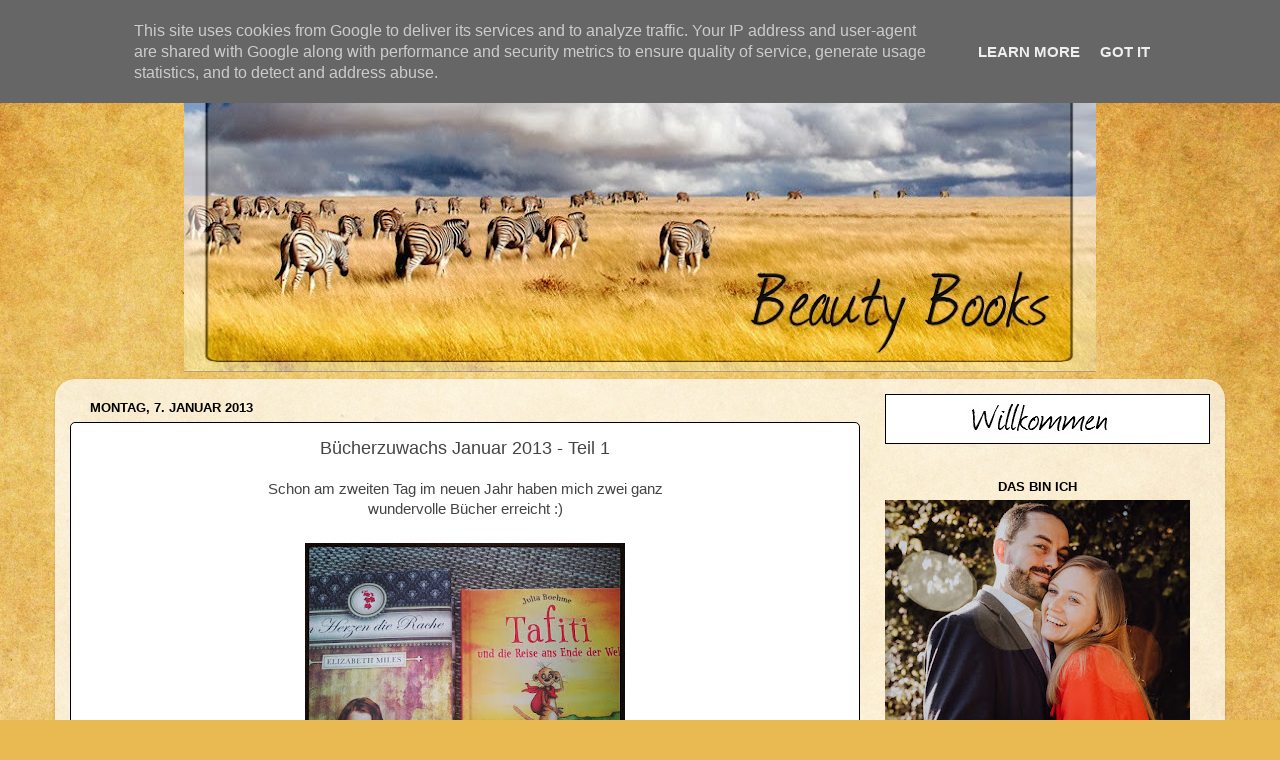

--- FILE ---
content_type: text/html; charset=UTF-8
request_url: https://www.beautybooks.at/2013/01/bucherzuwachs-januar-2013-teil-1.html
body_size: 23730
content:
<!DOCTYPE html>
<html class='v2' dir='ltr' xmlns='http://www.w3.org/1999/xhtml' xmlns:b='http://www.google.com/2005/gml/b' xmlns:data='http://www.google.com/2005/gml/data' xmlns:expr='http://www.google.com/2005/gml/expr'>
<head>
<link href='https://www.blogger.com/static/v1/widgets/335934321-css_bundle_v2.css' rel='stylesheet' type='text/css'/>
<meta content='same-origin' name='referrer'/>
<meta content='IE=EmulateIE7' http-equiv='X-UA-Compatible'/>
<meta content='width=1100' name='viewport'/>
<meta content='text/html; charset=UTF-8' http-equiv='Content-Type'/>
<meta content='blogger' name='generator'/>
<link href='https://www.beautybooks.at/favicon.ico' rel='icon' type='image/x-icon'/>
<link href='https://www.beautybooks.at/2013/01/bucherzuwachs-januar-2013-teil-1.html' rel='canonical'/>
<link rel="alternate" type="application/atom+xml" title="Beauty Books - Atom" href="https://www.beautybooks.at/feeds/posts/default" />
<link rel="alternate" type="application/rss+xml" title="Beauty Books - RSS" href="https://www.beautybooks.at/feeds/posts/default?alt=rss" />
<link rel="service.post" type="application/atom+xml" title="Beauty Books - Atom" href="https://www.blogger.com/feeds/5125082624451380289/posts/default" />

<link rel="alternate" type="application/atom+xml" title="Beauty Books - Atom" href="https://www.beautybooks.at/feeds/3957296298422873844/comments/default" />
<!--Can't find substitution for tag [blog.ieCssRetrofitLinks]-->
<link href='https://blogger.googleusercontent.com/img/b/R29vZ2xl/AVvXsEiFpeJkxRpB5j2dPGTG4QYA1vbvhlxT8-yAlCak1mbpKCoA0niWAh4lYuWf4MY8r1ZVCXRd4dl-fN4RQ3i-7h8MODZI05yr0DAsqAqgJIalndOWiLgTgHHeMk2sardXNWOGcT9DmJna9jE/s320/293661_420976931306557_972175249_n.jpg' rel='image_src'/>
<meta content='https://www.beautybooks.at/2013/01/bucherzuwachs-januar-2013-teil-1.html' property='og:url'/>
<meta content='Bücherzuwachs Januar 2013 - Teil 1' property='og:title'/>
<meta content=' Schon am zweiten Tag im neuen Jahr haben mich zwei ganz  wundervolle Bücher erreicht :)     Im Herzen die Rache und Tafiti für klein Markus...' property='og:description'/>
<meta content='https://blogger.googleusercontent.com/img/b/R29vZ2xl/AVvXsEiFpeJkxRpB5j2dPGTG4QYA1vbvhlxT8-yAlCak1mbpKCoA0niWAh4lYuWf4MY8r1ZVCXRd4dl-fN4RQ3i-7h8MODZI05yr0DAsqAqgJIalndOWiLgTgHHeMk2sardXNWOGcT9DmJna9jE/w1200-h630-p-k-no-nu/293661_420976931306557_972175249_n.jpg' property='og:image'/>
<title>Beauty Books: Bücherzuwachs Januar 2013 - Teil 1</title>
<style id='page-skin-1' type='text/css'><!--
/*-----------------------------------------------
Blogger Template Style
Name:     Picture Window
Designer: Blogger
URL:      www.blogger.com
----------------------------------------------- */
/* Content
----------------------------------------------- */
body {
font: normal normal 15px Arial, Tahoma, Helvetica, FreeSans, sans-serif;
color: #444444;
background: #e9ba52 url(//themes.googleusercontent.com/image?id=0BwVBOzw_-hbMN2IwNWVhMDktYzNlYy00MGY2LWI5MTYtMTQ2ZTRkMmI3YTE1) no-repeat fixed top center /* Credit: mammuth (http://www.istockphoto.com/googleimages.php?id=10364914&platform=blogger) */;
}
html body .region-inner {
min-width: 0;
max-width: 100%;
width: auto;
}
.content-outer {
font-size: 90%;
}
a:link {
text-decoration:none;
color: #351c75;
}
a:visited {
text-decoration:none;
color: #351c75;
}
a:hover {
text-decoration:underline;
color: #351c75;
}
.content-outer {
background: transparent none repeat scroll top left;
-moz-border-radius: 0;
-webkit-border-radius: 0;
-goog-ms-border-radius: 0;
border-radius: 0;
-moz-box-shadow: 0 0 0 rgba(0, 0, 0, .15);
-webkit-box-shadow: 0 0 0 rgba(0, 0, 0, .15);
-goog-ms-box-shadow: 0 0 0 rgba(0, 0, 0, .15);
box-shadow: 0 0 0 rgba(0, 0, 0, .15);
margin: 20px auto;
}
.content-inner {
padding: 0;
}
/* Header
----------------------------------------------- */
.header-outer {
background: transparent none repeat-x scroll top left;
_background-image: none;
color: #ffffff;
-moz-border-radius: 0;
-webkit-border-radius: 0;
-goog-ms-border-radius: 0;
border-radius: 0;
}
.Header img, .Header #header-inner {
-moz-border-radius: 0;
-webkit-border-radius: 0;
-goog-ms-border-radius: 0;
border-radius: 0;
}
.header-inner .Header .titlewrapper,
.header-inner .Header .descriptionwrapper {
padding-left: 0;
padding-right: 0;
}
.Header h1 {
font: italic bold 42px 'Times New Roman', Times, FreeSerif, serif;;
text-shadow: 1px 1px 3px rgba(0, 0, 0, 0.3);
}
.Header h1 a {
color: #ffffff;
}
.Header .description {
font-size: 130%;
}
/* Tabs
----------------------------------------------- */
.tabs-inner {
margin: .5em 20px 0;
padding: 0;
}
.tabs-inner .section {
margin: 0;
}
.tabs-inner .widget ul {
padding: 0;
background: transparent none repeat scroll bottom;
-moz-border-radius: 0;
-webkit-border-radius: 0;
-goog-ms-border-radius: 0;
border-radius: 0;
}
.tabs-inner .widget li {
border: none;
}
.tabs-inner .widget li a {
display: inline-block;
padding: .5em 1em;
margin-right: .25em;
color: #ffffff;
font: normal normal 15px Arial, Tahoma, Helvetica, FreeSans, sans-serif;
-moz-border-radius: 10px 10px 0 0;
-webkit-border-top-left-radius: 10px;
-webkit-border-top-right-radius: 10px;
-goog-ms-border-radius: 10px 10px 0 0;
border-radius: 10px 10px 0 0;
background: transparent url(//www.blogblog.com/1kt/transparent/black50.png) repeat scroll top left;
border-right: 1px solid transparent;
}
.tabs-inner .widget li:first-child a {
padding-left: 1.25em;
-moz-border-radius-topleft: 10px;
-moz-border-radius-bottomleft: 0;
-webkit-border-top-left-radius: 10px;
-webkit-border-bottom-left-radius: 0;
-goog-ms-border-top-left-radius: 10px;
-goog-ms-border-bottom-left-radius: 0;
border-top-left-radius: 10px;
border-bottom-left-radius: 0;
}
.tabs-inner .widget li.selected a,
.tabs-inner .widget li a:hover {
position: relative;
z-index: 1;
background: transparent url(//www.blogblog.com/1kt/transparent/white80.png) repeat scroll bottom;
color: #351c75;
-moz-box-shadow: 0 0 3px rgba(0, 0, 0, .15);
-webkit-box-shadow: 0 0 3px rgba(0, 0, 0, .15);
-goog-ms-box-shadow: 0 0 3px rgba(0, 0, 0, .15);
box-shadow: 0 0 3px rgba(0, 0, 0, .15);
}
/* Headings
----------------------------------------------- */
h2 {
font: bold normal 13px Arial, Tahoma, Helvetica, FreeSans, sans-serif;
text-transform: uppercase;
color: #000000;
margin: .5em 0;
}
/* Main
----------------------------------------------- */
.main-outer {
background: transparent url(//www.blogblog.com/1kt/transparent/white80.png) repeat scroll top left;
-moz-border-radius: 20px 20px 0 0;
-webkit-border-top-left-radius: 20px;
-webkit-border-top-right-radius: 20px;
-webkit-border-bottom-left-radius: 0;
-webkit-border-bottom-right-radius: 0;
-goog-ms-border-radius: 20px 20px 0 0;
border-radius: 20px 20px 0 0;
-moz-box-shadow: 0 1px 3px rgba(0, 0, 0, .15);
-webkit-box-shadow: 0 1px 3px rgba(0, 0, 0, .15);
-goog-ms-box-shadow: 0 1px 3px rgba(0, 0, 0, .15);
box-shadow: 0 1px 3px rgba(0, 0, 0, .15);
}
.main-inner {
padding: 15px 20px 20px;
}
.main-inner .column-center-inner {
padding: 0 0;
}
.main-inner .column-left-inner {
padding-left: 0;
}
.main-inner .column-right-inner {
padding-right: 0;
}
/* Posts
----------------------------------------------- */
h3.post-title {
margin: 0;
font: normal normal 18px Arial, Tahoma, Helvetica, FreeSans, sans-serif;
}
.comments h4 {
margin: 1em 0 0;
font: normal normal 18px Arial, Tahoma, Helvetica, FreeSans, sans-serif;
}
.date-header span {
color: #000000;
}
.post-outer {
background-color: #ffffff;
border: solid 1px #000000;
-moz-border-radius: 5px;
-webkit-border-radius: 5px;
border-radius: 5px;
-goog-ms-border-radius: 5px;
padding: 15px 20px;
margin: 0 -20px 20px;
}
.post-body {
line-height: 1.4;
font-size: 110%;
position: relative;
}
.post-header {
margin: 0 0 1.5em;
color: #38761d;
line-height: 1.6;
}
.post-footer {
margin: .5em 0 0;
color: #38761d;
line-height: 1.6;
}
#blog-pager {
font-size: 140%
}
#comments .comment-author {
padding-top: 1.5em;
border-top: dashed 1px #ccc;
border-top: dashed 1px rgba(128, 128, 128, .5);
background-position: 0 1.5em;
}
#comments .comment-author:first-child {
padding-top: 0;
border-top: none;
}
.avatar-image-container {
margin: .2em 0 0;
}
/* Comments
----------------------------------------------- */
.comments .comments-content .icon.blog-author {
background-repeat: no-repeat;
background-image: url([data-uri]);
}
.comments .comments-content .loadmore a {
border-top: 1px solid #351c75;
border-bottom: 1px solid #351c75;
}
.comments .continue {
border-top: 2px solid #351c75;
}
/* Widgets
----------------------------------------------- */
.widget ul, .widget #ArchiveList ul.flat {
padding: 0;
list-style: none;
}
.widget ul li, .widget #ArchiveList ul.flat li {
border-top: dashed 1px #ccc;
border-top: dashed 1px rgba(128, 128, 128, .5);
}
.widget ul li:first-child, .widget #ArchiveList ul.flat li:first-child {
border-top: none;
}
.widget .post-body ul {
list-style: disc;
}
.widget .post-body ul li {
border: none;
}
/* Footer
----------------------------------------------- */
.footer-outer {
color:#ffffff;
background: transparent url(//www.blogblog.com/1kt/transparent/black50.png) repeat scroll top left;
-moz-border-radius: 0 0 20px 20px;
-webkit-border-top-left-radius: 0;
-webkit-border-top-right-radius: 0;
-webkit-border-bottom-left-radius: 20px;
-webkit-border-bottom-right-radius: 20px;
-goog-ms-border-radius: 0 0 20px 20px;
border-radius: 0 0 20px 20px;
-moz-box-shadow: 0 1px 3px rgba(0, 0, 0, .15);
-webkit-box-shadow: 0 1px 3px rgba(0, 0, 0, .15);
-goog-ms-box-shadow: 0 1px 3px rgba(0, 0, 0, .15);
box-shadow: 0 1px 3px rgba(0, 0, 0, .15);
}
.footer-inner {
padding: 10px 20px 20px;
}
.footer-outer a {
color: #e9ba52;
}
.footer-outer a:visited {
color: #f5f4f8;
}
.footer-outer a:hover {
color: #351c75;
}
.footer-outer .widget h2 {
color: #ffffff;
}
/* Mobile
----------------------------------------------- */
html body.mobile {
height: auto;
}
html body.mobile {
min-height: 480px;
background-size: 100% auto;
}
.mobile .body-fauxcolumn-outer {
background: transparent none repeat scroll top left;
}
html .mobile .mobile-date-outer, html .mobile .blog-pager {
border-bottom: none;
background: transparent url(//www.blogblog.com/1kt/transparent/white80.png) repeat scroll top left;
margin-bottom: 10px;
}
.mobile .date-outer {
background: transparent url(//www.blogblog.com/1kt/transparent/white80.png) repeat scroll top left;
}
.mobile .header-outer, .mobile .main-outer,
.mobile .post-outer, .mobile .footer-outer {
-moz-border-radius: 0;
-webkit-border-radius: 0;
-goog-ms-border-radius: 0;
border-radius: 0;
}
.mobile .content-outer,
.mobile .main-outer,
.mobile .post-outer {
background: inherit;
border: none;
}
.mobile .content-outer {
font-size: 100%;
}
.mobile-link-button {
background-color: #351c75;
}
.mobile-link-button a:link, .mobile-link-button a:visited {
color: #ffffff;
}
.mobile-index-contents {
color: #444444;
}
.mobile .tabs-inner .PageList .widget-content {
background: transparent url(//www.blogblog.com/1kt/transparent/white80.png) repeat scroll bottom;
color: #351c75;
}
.mobile .tabs-inner .PageList .widget-content .pagelist-arrow {
border-left: 1px solid transparent;
}
.sidebar{
text-align: center;
}
.main-inner h3.post-title {
text-align: center;
}
#header-inner img {
margin: 0 auto;}
/* START: Fixiertes DropDown-Menü by Misses Cherry */
/* Hauptmenü Hintergrund-Einstellungen */
#centeredmenu {
clear:both;
float:left; top: 0; left: 0;
margin:0;
padding:0;
border-bottom:2px solid #000000; /* Linie unter Menü/Gesamtbreite/Haupthintergrund */
width:100%;
height: 35px; /* Höhe des Menüs/Haupthintergrund */
background: #FFFFFF; /* weiß - Hintergrundfarbe des Menüs/Haupthintergrund */
font-family: 'Open Sans', Verdana, sans-serif; /* Schriftart */
font-size: 12px; /* Schriftgröße */
letter-spacing: 1px; /* Abstand der Buchstaben zueinander innerhalb eines Links */
z-index:1000;
position: fixed;
}
/* Hauptmenü Styling*/
#centeredmenu ul {
margin: 0;
padding: 0;
list-style: none;
float: right;
position: relative;
right: 50%;
}
#centeredmenu ul > li {
margin:0 0 0 1px;
padding:0;
float:left;
position:relative;
left:50%;
}
#centeredmenu ul > li a {
display:block;
margin:0;
padding-left: 30px; /* Linker Abstand zum Linktext/Hauptmenü */
padding-right: 30px; /* Rechter Abstand zum Linktext/Hauptmenü */
font-size: 12px; /* Schriftgröße/Hauptmenü */
line-height: 35px; /* Höhe/Hauptmenü */
background: ; /* weiß - Hintergrundfarbe/Hauptmenü/Tabs */
text-decoration: underline; /* none;=kein Unterstrich, underline;=unterstrichener Link */
text-transform: uppercase; /* uppercase;=Großbuchstaben, none;=normale Darstellung der Buchstaben wie bei Eingabe */
font-family: 'Open Sans', Verdana, sans-serif; /* Schriftart/Hauptmenü */
color: #000000; /* dunkelgrau - Schriftfarbe/Hauptmenü */
letter-spacing: 1px; /* Abstand der Buchstaben innerhalb eines Links/Hauptmenü */
font-weight: 500; /* Schriftgrad/Hauptmenü, z.B. bold; 300; 400; 600; 700; etc. */
border-bottom: 1px solid #000000; /* hellgrau - Linienfarbe/Hauptmenü/Tab */
}
/* A Hauptmenü-Tabs beim Drüberfahren mit der Maus. Genau wie B unten ändern, wenn Änderung gewünscht */
#centeredmenu ul > li a:hover {
background: #ededed; /* hellgrau - Hauptmenü/Tabs/Hintergrundfarbe beim drüberfahren (hovern) */
color:#000000; /* hellgrau - Hauptmenü/Tabs/Schriftfarbe beim drüberfahren (hovern) */
border-bottom: 1px solid #000000; /* hellgrau - Linienfarbe/Hauptmenü/Tab */
}
/* B Hauptmenü-Tabs beim Drüberfahren mit der Maus. Genau wie A oben ändern, wenn Änderung gewünscht! */
#centeredmenu ul > li:hover a,
#centeredmenu ul > li.hover a { /* HIER FINGER WEG! Alle 3 weitere Zeilen ändern wie oben, zur einheitlichen Darstellung in verschiedenen Browsern! */
background:#ffffff; /* weiß - Hauptmenü/Tabs/Hintergrundfarbe beim drüberfahren (hovern) */
color:#690582; /* dunkelrosa - Hauptmenü/Tabs/Schriftfarbe beim drüberfahren (hovern) */
border-bottom: 1px solid #000000; /* hellgrau - Linienfarbe/Hauptmenü/Tab */
}
/* Unter-Menü Styling */
#centeredmenu ul ul {
display:none;
position:absolute;
top:100%;
left:0;
right:auto;
width:100%;
}
#centeredmenu ul ul li {
left:auto;
margin:0;
clear:left;
width:100%;
}
#centeredmenu ul ul li:hover ul {
left: 100%;
top: auto;
margin-top: -25px;
}
#centeredmenu li ul li ul {
position: absolute;
left: -9999px;
}
#centeredmenu ul ul li a,
#centeredmenu ul li.active li a,
#centeredmenu ul li:hover ul li a,
#centeredmenu ul li.hover ul li a {
padding-left: 10px; /* Linker Abstand zum Linktext/Untermenü */
padding-right: 10px; /* Rechter Abstand zum Linktext/Untermenü */
font-size:11px; /* Schriftgröße/Untermenü */
text-decoration:none; /* none;=kein Unterstrich, underline;=unterstrichener Link */
text-transform: uppercase; /* uppercase;=Großbuchstaben, none;=normale Darstellung der Buchstaben wie bei Eingabe */
font-family: 'Open Sans', Verdana, sans-serif; /* Schriftart/Untermenü */
color:#292929; /* Schriftfarbe/Untermenü */
font-weight: 350; /* Schriftgrad/Untermenü, z.B. bold; 300; 400; 600; 700; etc. */
background:#ffffff; /* weiß- Hintergrundfarbe/Untermenü/Tabs */
line-height:25px; /* Höhe des Untermenüs/Tabs */
border-bottom:1px solid #000000; /* hellgrau - Linienfarbe/Untermenü/Tabs */
}
#centeredmenu ul li.active ul li a:hover,
#centeredmenu ul li:hover ul li a:hover,
#centeredmenu ul li.hover ul li a:hover {
background:#FFFAFA; /* hellrosa - Untermenü/Tabs/Hintergrundfarbe beim drüberfahren (hovern) */
color:#690582; /* dunkelrosa - Untermenü/Tabs/Hintergrundfarbe beim drüberfahren (hovern) */
}
/* FINGER WEG! */
/* ACHTUNG! Ab hier keine Änderungen mehr vornehmen! */
/* Ändert die Anzeige des letzten Links, damit er im Menü bleibt */
#centeredmenu ul ul.last {
left:auto; /*Don't touch! reset left:0; value */
right:0; /* Don't touch! Set right value instead */
}
/* FINGER WEG! */
/* Lässt Untermenüs beim Hovern erscheinen */
#centeredmenu ul li:hover ul,
#centeredmenu ul li.hover ul { /*Don't touch! Benötigt für Internet Explorer 6 und niedriger */
display:block; /*Don't touch! Show the sub menus */
}
function addhover() {
var navli,i;
// loop through all elements in the nav
navli = document.getElementById('centeredmenu').getElementsByTagName('li')
for(i=0;i<navli.length;i++) {
// add the hover functions to the li onmouseover and onmouseout
navli[i].onmouseover=function(){hover(this,'hover');};
navli[i].onmouseout=function(){hover(this,'');};
}
}
function hover(o,sClass) {
if (o) {
o.className = sClass;
}
}
addhover();
/* END: Fixiertes DropDown-Menü by Misses Cherry */
--></style>
<style id='template-skin-1' type='text/css'><!--
body {
min-width: 1170px;
}
.content-outer, .content-fauxcolumn-outer, .region-inner {
min-width: 1170px;
max-width: 1170px;
_width: 1170px;
}
.main-inner .columns {
padding-left: 0px;
padding-right: 350px;
}
.main-inner .fauxcolumn-center-outer {
left: 0px;
right: 350px;
/* IE6 does not respect left and right together */
_width: expression(this.parentNode.offsetWidth -
parseInt("0px") -
parseInt("350px") + 'px');
}
.main-inner .fauxcolumn-left-outer {
width: 0px;
}
.main-inner .fauxcolumn-right-outer {
width: 350px;
}
.main-inner .column-left-outer {
width: 0px;
right: 100%;
margin-left: -0px;
}
.main-inner .column-right-outer {
width: 350px;
margin-right: -350px;
}
#layout {
min-width: 0;
}
#layout .content-outer {
min-width: 0;
width: 800px;
}
#layout .region-inner {
min-width: 0;
width: auto;
}
--></style>
<link href='https://www.blogger.com/dyn-css/authorization.css?targetBlogID=5125082624451380289&amp;zx=851d6d23-e711-46b5-a6ef-26fa4691607c' media='none' onload='if(media!=&#39;all&#39;)media=&#39;all&#39;' rel='stylesheet'/><noscript><link href='https://www.blogger.com/dyn-css/authorization.css?targetBlogID=5125082624451380289&amp;zx=851d6d23-e711-46b5-a6ef-26fa4691607c' rel='stylesheet'/></noscript>
<meta name='google-adsense-platform-account' content='ca-host-pub-1556223355139109'/>
<meta name='google-adsense-platform-domain' content='blogspot.com'/>

<!-- data-ad-client=ca-pub-1960463421189765 -->

<script type="text/javascript" language="javascript">
  // Supply ads personalization default for EEA readers
  // See https://www.blogger.com/go/adspersonalization
  adsbygoogle = window.adsbygoogle || [];
  if (typeof adsbygoogle.requestNonPersonalizedAds === 'undefined') {
    adsbygoogle.requestNonPersonalizedAds = 1;
  }
</script>


</head>
<body class='loading variant-open'>
<div class='navbar no-items section' id='navbar'>
</div>
<div class='body-fauxcolumns'>
<div class='fauxcolumn-outer body-fauxcolumn-outer'>
<div class='cap-top'>
<div class='cap-left'></div>
<div class='cap-right'></div>
</div>
<div class='fauxborder-left'>
<div class='fauxborder-right'></div>
<div class='fauxcolumn-inner'>
</div>
</div>
<div class='cap-bottom'>
<div class='cap-left'></div>
<div class='cap-right'></div>
</div>
</div>
</div>
<div class='content'>
<div class='content-fauxcolumns'>
<div class='fauxcolumn-outer content-fauxcolumn-outer'>
<div class='cap-top'>
<div class='cap-left'></div>
<div class='cap-right'></div>
</div>
<div class='fauxborder-left'>
<div class='fauxborder-right'></div>
<div class='fauxcolumn-inner'>
</div>
</div>
<div class='cap-bottom'>
<div class='cap-left'></div>
<div class='cap-right'></div>
</div>
</div>
</div>
<div class='content-outer'>
<div class='content-cap-top cap-top'>
<div class='cap-left'></div>
<div class='cap-right'></div>
</div>
<div class='fauxborder-left content-fauxborder-left'>
<div class='fauxborder-right content-fauxborder-right'></div>
<div class='content-inner'>
<header>
<div class='header-outer'>
<div class='header-cap-top cap-top'>
<div class='cap-left'></div>
<div class='cap-right'></div>
</div>
<div class='fauxborder-left header-fauxborder-left'>
<div class='fauxborder-right header-fauxborder-right'></div>
<div class='region-inner header-inner'>
<div class='header section' id='header'><div class='widget Header' data-version='1' id='Header1'>
<div id='header-inner'>
<a href='https://www.beautybooks.at/' style='display: block'>
<img alt='Beauty Books' height='322px; ' id='Header1_headerimg' src='https://blogger.googleusercontent.com/img/b/R29vZ2xl/AVvXsEjBjeWPR_e2Z6JP2kymGOVfZlbTCMOrLaoOdHSwmabLVlmfoHgzODsw2YZ4iSwIs3UMKnfP3w7Hifuq7w5VYUVj_UmEJQhF7W2t-PI4b6sXlfgrhUGQDLdbuifK95buqYkbP9In11jhjFM/s912-Ic42/beautybooks-headernew5.jpg' style='display: block' width='912px; '/>
</a>
</div>
</div></div>
</div>
</div>
<div class='header-cap-bottom cap-bottom'>
<div class='cap-left'></div>
<div class='cap-right'></div>
</div>
</div>
</header>
<div class='tabs-outer'>
<div class='tabs-cap-top cap-top'>
<div class='cap-left'></div>
<div class='cap-right'></div>
</div>
<div class='fauxborder-left tabs-fauxborder-left'>
<div class='fauxborder-right tabs-fauxborder-right'></div>
<div class='region-inner tabs-inner'>
<div class='tabs no-items section' id='crosscol'></div>
<div class='tabs no-items section' id='crosscol-overflow'></div>
</div>
</div>
<div class='tabs-cap-bottom cap-bottom'>
<div class='cap-left'></div>
<div class='cap-right'></div>
</div>
</div>
<div class='main-outer'>
<div class='main-cap-top cap-top'>
<div class='cap-left'></div>
<div class='cap-right'></div>
</div>
<div class='fauxborder-left main-fauxborder-left'>
<div class='fauxborder-right main-fauxborder-right'></div>
<div class='region-inner main-inner'>
<div class='columns fauxcolumns'>
<div class='fauxcolumn-outer fauxcolumn-center-outer'>
<div class='cap-top'>
<div class='cap-left'></div>
<div class='cap-right'></div>
</div>
<div class='fauxborder-left'>
<div class='fauxborder-right'></div>
<div class='fauxcolumn-inner'>
</div>
</div>
<div class='cap-bottom'>
<div class='cap-left'></div>
<div class='cap-right'></div>
</div>
</div>
<div class='fauxcolumn-outer fauxcolumn-left-outer'>
<div class='cap-top'>
<div class='cap-left'></div>
<div class='cap-right'></div>
</div>
<div class='fauxborder-left'>
<div class='fauxborder-right'></div>
<div class='fauxcolumn-inner'>
</div>
</div>
<div class='cap-bottom'>
<div class='cap-left'></div>
<div class='cap-right'></div>
</div>
</div>
<div class='fauxcolumn-outer fauxcolumn-right-outer'>
<div class='cap-top'>
<div class='cap-left'></div>
<div class='cap-right'></div>
</div>
<div class='fauxborder-left'>
<div class='fauxborder-right'></div>
<div class='fauxcolumn-inner'>
</div>
</div>
<div class='cap-bottom'>
<div class='cap-left'></div>
<div class='cap-right'></div>
</div>
</div>
<!-- corrects IE6 width calculation -->
<div class='columns-inner'>
<div class='column-center-outer'>
<div class='column-center-inner'>
<div class='main section' id='main'><div class='widget Blog' data-version='1' id='Blog1'>
<div class='blog-posts hfeed'>

          <div class="date-outer">
        
<h2 class='date-header'><span>Montag, 7. Januar 2013</span></h2>

          <div class="date-posts">
        
<div class='post-outer'>
<div class='post hentry'>
<a name='3957296298422873844'></a>
<h3 class='post-title entry-title'>
Bücherzuwachs Januar 2013 - Teil 1
</h3>
<div class='post-header'>
<div class='post-header-line-1'></div>
</div>
<div class='post-body entry-content'>
<div style="text-align: center;">
Schon am zweiten Tag im neuen Jahr haben mich zwei ganz<br />
wundervolle Bücher erreicht :)</div>
<br />
<table align="center" cellpadding="0" cellspacing="0" class="tr-caption-container" style="margin-left: auto; margin-right: auto; text-align: center;"><tbody>
<tr><td style="text-align: center;"><a href="https://blogger.googleusercontent.com/img/b/R29vZ2xl/AVvXsEiFpeJkxRpB5j2dPGTG4QYA1vbvhlxT8-yAlCak1mbpKCoA0niWAh4lYuWf4MY8r1ZVCXRd4dl-fN4RQ3i-7h8MODZI05yr0DAsqAqgJIalndOWiLgTgHHeMk2sardXNWOGcT9DmJna9jE/s1600/293661_420976931306557_972175249_n.jpg" imageanchor="1" style="margin-left: auto; margin-right: auto;"><img border="0" height="320" src="https://blogger.googleusercontent.com/img/b/R29vZ2xl/AVvXsEiFpeJkxRpB5j2dPGTG4QYA1vbvhlxT8-yAlCak1mbpKCoA0niWAh4lYuWf4MY8r1ZVCXRd4dl-fN4RQ3i-7h8MODZI05yr0DAsqAqgJIalndOWiLgTgHHeMk2sardXNWOGcT9DmJna9jE/s320/293661_420976931306557_972175249_n.jpg" width="320" /></a></td></tr>
<tr><td class="tr-caption" style="text-align: center;">Im Herzen die Rache und Tafiti für klein Markus :) Wir liiiieben Erdmännchen!!</td></tr>
</tbody></table>
<div style="text-align: justify;">
<br />
<table cellpadding="0" cellspacing="0" class="tr-caption-container" style="float: left; text-align: left;"><tbody>
<tr><td style="text-align: center;"><a href="http://www.loewe-verlag.de/_cover/628/7377.jpg" imageanchor="1" style="clear: left; margin-bottom: 1em; margin-left: auto; margin-right: auto;"><img border="0" height="200" src="https://lh3.googleusercontent.com/blogger_img_proxy/AEn0k_ssZe6ojaFPoXwth1JQFY3PGQ3vHaFJA_LKelKLx4n5njFnqa_8tH_j8TePvH8C7KOYioDH-GmqhHGBTALes8lZuy-xWxA5_mpkwP7No3PVyg=s0-d" width="135"></a></td></tr>
<tr><td class="tr-caption" style="text-align: center;">&#169; <a href="http://www.loewe-verlag.de/titel/titel-13288_im_herzen_die_rache.html" target="_blank">Loewe Verlag</a></td></tr>
</tbody></table>
<i>Es ist Winter in Ascension, einer Kleinstadt in Maine. Die Seen sind zu 
Eis erstarrt, der makellose Schnee fällt in dicken Flocken vom Himmel. 
Aber der friedliche Schein trügt &#8211; denn in Ascension haben Fehler 
tödliche Folgen. Drei geheimnisvolle Mädchen sind in die Stadt gekommen,
 um darüber zu urteilen, wer für seine Taten büßen muss. Und die Wahl 
ist auf Em und Chase gefallen.<br /><br />Emily ist glücklich. Zach, in den 
sie seit Monaten verliebt ist, zeigt endlich Zuneigung zu ihr. Doch Em 
weiß: Wenn sie etwas mit ihm anfängt, gibt es kein Zurück mehr. Denn 
Zach ist bereits mit Gabby zusammen &#8211; Ems bester Freundin.<br />Chase hat 
nicht nur Probleme zu Hause, auch seine Freunde lassen ihn links liegen.
 Aber es ist etwas anderes, was ihm den Schlaf raubt. Chase hat etwas 
unfassbar Grausames getan. Und es ist nur eine Frage der Zeit, bis es 
ans Licht kommen wird.</i><br /><i>&#8222;Im Herzen die Rache&#8220; ist der erste Band einer Trilogie. (Textquelle: <a href="http://www.loewe-verlag.de/titel/titel-13288_im_herzen_die_rache.html" target="_blank">Loewe Verlag</a>)</i></div>
<div style="text-align: justify;">
<br /></div>
<table cellpadding="0" cellspacing="0" class="tr-caption-container" style="float: right; margin-left: 1em; text-align: right;"><tbody>
<tr><td style="text-align: center;"><a href="http://www.loewe-verlag.de/_cover/628/7486.jpg" imageanchor="1" style="clear: right; margin-bottom: 1em; margin-left: auto; margin-right: auto;"><img border="0" height="200" src="https://lh3.googleusercontent.com/blogger_img_proxy/AEn0k_ubbJ_N1T_6F_7I6HuyFTaNLNUL3zQMZmI6jgo9IPo6sneqytBWF9UyXAp7jC09V2a_AGYBI7pRhMiw_7hcUF5zBvefYyLZbwM0KZcf0YbkPLo=s0-d" width="147"></a></td></tr>
<tr><td class="tr-caption" style="text-align: center;">&#169; <a href="http://www.loewe-verlag.de/titel/titel-14083_tafiti_und_die_reise_ans_ende_der_welt.html" target="_blank">Loewe Verlag</a></td></tr>
</tbody></table>
<div style="text-align: justify;">
<span style="color: #38761d;">Tafiti, das kleine Erdmännchen, hat einen großen Wunsch: Er möchte 
unbedingt herausfinden, was sich hinter dem geheimnisvollen Hügel in der
 Ferne verbirgt. Ob dort wirklich das Nichts ist, wie sein Opapa 
behauptet? Tafiti will es wissen! Heimlich macht er sich auf die weite 
Reise. Dabei muss er nicht nur allerlei Gefahren überstehen, sondern 
findet auch einen richtigen guten Freund .. </span><i>(Textquelle: <a href="http://www.loewe-verlag.de/titel/titel-14083_tafiti_und_die_reise_ans_ende_der_welt.html" target="_blank">Loewe Verlag</a>)</i>

  
  
   </div>
<div style='clear: both;'></div>
</div>
<div class='post-footer'>
<div class='post-footer-line post-footer-line-1'><span class='post-author vcard'>
</span>
<span class='post-timestamp'>
</span>
<span class='post-comment-link'>
</span>
<span class='post-icons'>
<span class='item-control blog-admin pid-48699124'>
<a href='https://www.blogger.com/post-edit.g?blogID=5125082624451380289&postID=3957296298422873844&from=pencil' title='Post bearbeiten'>
<img alt='' class='icon-action' height='18' src='https://resources.blogblog.com/img/icon18_edit_allbkg.gif' width='18'/>
</a>
</span>
</span>
<div class='post-share-buttons'>
</div>
</div>
<div class='post-footer-line post-footer-line-2'><span class='post-labels'>
Labels:
<a href='https://www.beautybooks.at/search/label/Buchvorstellungen' rel='tag'>Buchvorstellungen</a>
</span>
</div>
<div class='post-footer-line post-footer-line-3'></div>
</div>
</div>
<div class='comments' id='comments'>
<a name='comments'></a>
<h4>2 Kommentare:</h4>
<div class='comments-content'>
<script async='async' src='' type='text/javascript'></script>
<script type='text/javascript'>
    (function() {
      var items = null;
      var msgs = null;
      var config = {};

// <![CDATA[
      var cursor = null;
      if (items && items.length > 0) {
        cursor = parseInt(items[items.length - 1].timestamp) + 1;
      }

      var bodyFromEntry = function(entry) {
        var text = (entry &&
                    ((entry.content && entry.content.$t) ||
                     (entry.summary && entry.summary.$t))) ||
            '';
        if (entry && entry.gd$extendedProperty) {
          for (var k in entry.gd$extendedProperty) {
            if (entry.gd$extendedProperty[k].name == 'blogger.contentRemoved') {
              return '<span class="deleted-comment">' + text + '</span>';
            }
          }
        }
        return text;
      }

      var parse = function(data) {
        cursor = null;
        var comments = [];
        if (data && data.feed && data.feed.entry) {
          for (var i = 0, entry; entry = data.feed.entry[i]; i++) {
            var comment = {};
            // comment ID, parsed out of the original id format
            var id = /blog-(\d+).post-(\d+)/.exec(entry.id.$t);
            comment.id = id ? id[2] : null;
            comment.body = bodyFromEntry(entry);
            comment.timestamp = Date.parse(entry.published.$t) + '';
            if (entry.author && entry.author.constructor === Array) {
              var auth = entry.author[0];
              if (auth) {
                comment.author = {
                  name: (auth.name ? auth.name.$t : undefined),
                  profileUrl: (auth.uri ? auth.uri.$t : undefined),
                  avatarUrl: (auth.gd$image ? auth.gd$image.src : undefined)
                };
              }
            }
            if (entry.link) {
              if (entry.link[2]) {
                comment.link = comment.permalink = entry.link[2].href;
              }
              if (entry.link[3]) {
                var pid = /.*comments\/default\/(\d+)\?.*/.exec(entry.link[3].href);
                if (pid && pid[1]) {
                  comment.parentId = pid[1];
                }
              }
            }
            comment.deleteclass = 'item-control blog-admin';
            if (entry.gd$extendedProperty) {
              for (var k in entry.gd$extendedProperty) {
                if (entry.gd$extendedProperty[k].name == 'blogger.itemClass') {
                  comment.deleteclass += ' ' + entry.gd$extendedProperty[k].value;
                } else if (entry.gd$extendedProperty[k].name == 'blogger.displayTime') {
                  comment.displayTime = entry.gd$extendedProperty[k].value;
                }
              }
            }
            comments.push(comment);
          }
        }
        return comments;
      };

      var paginator = function(callback) {
        if (hasMore()) {
          var url = config.feed + '?alt=json&v=2&orderby=published&reverse=false&max-results=50';
          if (cursor) {
            url += '&published-min=' + new Date(cursor).toISOString();
          }
          window.bloggercomments = function(data) {
            var parsed = parse(data);
            cursor = parsed.length < 50 ? null
                : parseInt(parsed[parsed.length - 1].timestamp) + 1
            callback(parsed);
            window.bloggercomments = null;
          }
          url += '&callback=bloggercomments';
          var script = document.createElement('script');
          script.type = 'text/javascript';
          script.src = url;
          document.getElementsByTagName('head')[0].appendChild(script);
        }
      };
      var hasMore = function() {
        return !!cursor;
      };
      var getMeta = function(key, comment) {
        if ('iswriter' == key) {
          var matches = !!comment.author
              && comment.author.name == config.authorName
              && comment.author.profileUrl == config.authorUrl;
          return matches ? 'true' : '';
        } else if ('deletelink' == key) {
          return config.baseUri + '/comment/delete/'
               + config.blogId + '/' + comment.id;
        } else if ('deleteclass' == key) {
          return comment.deleteclass;
        }
        return '';
      };

      var replybox = null;
      var replyUrlParts = null;
      var replyParent = undefined;

      var onReply = function(commentId, domId) {
        if (replybox == null) {
          // lazily cache replybox, and adjust to suit this style:
          replybox = document.getElementById('comment-editor');
          if (replybox != null) {
            replybox.height = '250px';
            replybox.style.display = 'block';
            replyUrlParts = replybox.src.split('#');
          }
        }
        if (replybox && (commentId !== replyParent)) {
          replybox.src = '';
          document.getElementById(domId).insertBefore(replybox, null);
          replybox.src = replyUrlParts[0]
              + (commentId ? '&parentID=' + commentId : '')
              + '#' + replyUrlParts[1];
          replyParent = commentId;
        }
      };

      var hash = (window.location.hash || '#').substring(1);
      var startThread, targetComment;
      if (/^comment-form_/.test(hash)) {
        startThread = hash.substring('comment-form_'.length);
      } else if (/^c[0-9]+$/.test(hash)) {
        targetComment = hash.substring(1);
      }

      // Configure commenting API:
      var configJso = {
        'maxDepth': config.maxThreadDepth
      };
      var provider = {
        'id': config.postId,
        'data': items,
        'loadNext': paginator,
        'hasMore': hasMore,
        'getMeta': getMeta,
        'onReply': onReply,
        'rendered': true,
        'initComment': targetComment,
        'initReplyThread': startThread,
        'config': configJso,
        'messages': msgs
      };

      var render = function() {
        if (window.goog && window.goog.comments) {
          var holder = document.getElementById('comment-holder');
          window.goog.comments.render(holder, provider);
        }
      };

      // render now, or queue to render when library loads:
      if (window.goog && window.goog.comments) {
        render();
      } else {
        window.goog = window.goog || {};
        window.goog.comments = window.goog.comments || {};
        window.goog.comments.loadQueue = window.goog.comments.loadQueue || [];
        window.goog.comments.loadQueue.push(render);
      }
    })();
// ]]>
  </script>
<div id='comment-holder'>
<div class="comment-thread toplevel-thread"><ol id="top-ra"><li class="comment" id="c4740485608387576475"><div class="avatar-image-container"><img src="//blogger.googleusercontent.com/img/b/R29vZ2xl/AVvXsEhC-bN2i86I7-RBvPgJJ1fQTWl91L7T07hJ3HdIzRSKuz8O8EZDz7Zq7I8-XsD94fYnBooRCrlOyk7mouhH69G1LHq-C_OTdg7Yz_XHM_ItqVc7La3IZ9G5JiEvUDTY3-A/s45-c/twitter.jpg" alt=""/></div><div class="comment-block"><div class="comment-header"><cite class="user"><a href="https://www.blogger.com/profile/14074670266896304876" rel="nofollow">zeilenblicke</a></cite><span class="icon user "></span><span class="datetime secondary-text"><a rel="nofollow" href="https://www.beautybooks.at/2013/01/bucherzuwachs-januar-2013-teil-1.html?showComment=1357632701482#c4740485608387576475">8. Januar 2013 um 09:11</a></span></div><p class="comment-content">Hach, auf &quot;Im Herzen die Rache&quot; warte ich noch. Ich freue mich so sehr auf das Buch und hoffe, es kommt auch bei mir bald an. :)</p><span class="comment-actions secondary-text"><a class="comment-reply" target="_self" data-comment-id="4740485608387576475">Antworten</a><span class="item-control blog-admin blog-admin pid-1718049008"><a target="_self" href="https://www.blogger.com/comment/delete/5125082624451380289/4740485608387576475">Löschen</a></span></span></div><div class="comment-replies"><div id="c4740485608387576475-rt" class="comment-thread inline-thread hidden"><span class="thread-toggle thread-expanded"><span class="thread-arrow"></span><span class="thread-count"><a target="_self">Antworten</a></span></span><ol id="c4740485608387576475-ra" class="thread-chrome thread-expanded"><div></div><div id="c4740485608387576475-continue" class="continue"><a class="comment-reply" target="_self" data-comment-id="4740485608387576475">Antworten</a></div></ol></div></div><div class="comment-replybox-single" id="c4740485608387576475-ce"></div></li><li class="comment" id="c6292959086894143747"><div class="avatar-image-container"><img src="//www.blogger.com/img/blogger_logo_round_35.png" alt=""/></div><div class="comment-block"><div class="comment-header"><cite class="user"><a href="https://www.blogger.com/profile/18044110445523726640" rel="nofollow">Julia Koschig (frauplietsch)</a></cite><span class="icon user "></span><span class="datetime secondary-text"><a rel="nofollow" href="https://www.beautybooks.at/2013/01/bucherzuwachs-januar-2013-teil-1.html?showComment=1357825809394#c6292959086894143747">10. Januar 2013 um 14:50</a></span></div><p class="comment-content">Ich bin gespannt wie deine Meinung zu &quot;Im Herzen die Rache&quot; ausfällt. Ich bin mir nämlich noch total unsicher, ob ich das Buch lesen soll :)</p><span class="comment-actions secondary-text"><a class="comment-reply" target="_self" data-comment-id="6292959086894143747">Antworten</a><span class="item-control blog-admin blog-admin pid-235988562"><a target="_self" href="https://www.blogger.com/comment/delete/5125082624451380289/6292959086894143747">Löschen</a></span></span></div><div class="comment-replies"><div id="c6292959086894143747-rt" class="comment-thread inline-thread hidden"><span class="thread-toggle thread-expanded"><span class="thread-arrow"></span><span class="thread-count"><a target="_self">Antworten</a></span></span><ol id="c6292959086894143747-ra" class="thread-chrome thread-expanded"><div></div><div id="c6292959086894143747-continue" class="continue"><a class="comment-reply" target="_self" data-comment-id="6292959086894143747">Antworten</a></div></ol></div></div><div class="comment-replybox-single" id="c6292959086894143747-ce"></div></li></ol><div id="top-continue" class="continue"><a class="comment-reply" target="_self">Kommentar hinzufügen</a></div><div class="comment-replybox-thread" id="top-ce"></div><div class="loadmore hidden" data-post-id="3957296298422873844"><a target="_self">Weitere laden...</a></div></div>
</div>
</div>
<p class='comment-footer'>
<div class='comment-form'>
<a name='comment-form'></a>
<p>Vielen Dank für deinen Kommentar!<br /><br /><b>Hinweis</b>: Mit dem Abschicken deines Kommentars akzeptierst du, dass der von dir geschriebene Kommentar und die personenbezogenen Daten, die damit verbunden sind (z.B. Username, E-Mailadresse, verknüpftes Profil auf Google/ Wordpress) an Google-Server übermittelt werden. Mehr Informationen dazu erhältst du in meiner <b><a href="https://www.beautybooks.at/p/datenschutzerklarung.html" rel="nofollow">Datenschutzerklärung</a></b> und in der Datenschutzerklärung von Google.</p>
<a href='https://www.blogger.com/comment/frame/5125082624451380289?po=3957296298422873844&hl=de&saa=85391&origin=https://www.beautybooks.at' id='comment-editor-src'></a>
<iframe allowtransparency='true' class='blogger-iframe-colorize blogger-comment-from-post' frameborder='0' height='410px' id='comment-editor' name='comment-editor' src='' width='100%'></iframe>
<script src='https://www.blogger.com/static/v1/jsbin/2830521187-comment_from_post_iframe.js' type='text/javascript'></script>
<script type='text/javascript'>
      BLOG_CMT_createIframe('https://www.blogger.com/rpc_relay.html');
    </script>
</div>
</p>
<div id='backlinks-container'>
<div id='Blog1_backlinks-container'>
</div>
</div>
</div>
</div>

        </div></div>
      
</div>
<div class='blog-pager' id='blog-pager'>
<span id='blog-pager-newer-link'>
<a class='blog-pager-newer-link' href='https://www.beautybooks.at/2013/01/rezension-die-landkarte-des-himmels-von.html' id='Blog1_blog-pager-newer-link' title='Neuerer Post'>Neuerer Post</a>
</span>
<span id='blog-pager-older-link'>
<a class='blog-pager-older-link' href='https://www.beautybooks.at/2013/01/auslosung-weihnachtsgewinnspiel.html' id='Blog1_blog-pager-older-link' title='Älterer Post'>Älterer Post</a>
</span>
<a class='home-link' href='https://www.beautybooks.at/'>Startseite</a>
</div>
<div class='clear'></div>
<div class='post-feeds'>
<div class='feed-links'>
Abonnieren
<a class='feed-link' href='https://www.beautybooks.at/feeds/3957296298422873844/comments/default' target='_blank' type='application/atom+xml'>Kommentare zum Post (Atom)</a>
</div>
</div>
</div></div>
</div>
</div>
<div class='column-left-outer'>
<div class='column-left-inner'>
<aside>
</aside>
</div>
</div>
<div class='column-right-outer'>
<div class='column-right-inner'>
<aside>
<div class='sidebar section' id='sidebar-right-1'><div class='widget HTML' data-version='1' id='HTML6'>
<div class='widget-content'>
<a href="http://www.beautybooks.at/p/mein-blog.html"  alt="Das bin Ich"><img src="https://blogger.googleusercontent.com/img/b/R29vZ2xl/AVvXsEj5q3ov-COwJJrNp2scOGgn1tGK9ZJs541JYXwTVAKmZIwKfKhlljGegYKjGyyJDYIFngPUKpZgMtARQRdbscEObIpwLzMCSotR0RZ3BxW1vkh2e4UOESPnDaCK5KCHFfuuhWiNC81XZ7g/s1600/willkommen.jpg" /></a>
<br />
</div>
<div class='clear'></div>
</div><div class='widget Image' data-version='1' id='Image1'>
<h2>Das bin Ich</h2>
<div class='widget-content'>
<img alt='Das bin Ich' height='283' id='Image1_img' src='https://blogger.googleusercontent.com/img/b/R29vZ2xl/AVvXsEhyGT0N0_WEzhyquZ5lgwz7JcPxBdru71RAkvsevAz_dizHU4HScwORBGJV3YHkH04WYj6bmdsivgjb2J06zeqviio8lKmub0YJvquGABeWTHi2mkUwju926duEmWm-BHdRXrmsyPyYoKc/s305/Foto5.jpg' width='305'/>
<br/>
<span class='caption'>Ich, die Buch-Bloggerin und Buchhändlerin aus Salzburg, nehm dich mit in die fantastische Welt der Bücher! &#9829; Verliebt, Verlobt und seit Oktober 2020 & 2022 verheiratet.</span>
</div>
<div class='clear'></div>
</div><div class='widget HTML' data-version='1' id='HTML7'>
<div class='widget-content'>
<div id="centeredmenu">  
   <ul>  
    <li><a href="http://www.beautybooks.at/">Home</a></li>  
    <li><a href="http://www.beautybooks.at/">Blog</a>  
      <ul>  
       <li><a href="http://www.beautybooks.at/p/mein-blog.html">Über mich</a></li>  
       <li><a href="http://www.beautybooks.at/2017/01/mediakit-presse-kooperationen.html">Mediakit & Presse</a></li>  
       <li><a href="http://www.beautybooks.at/p/impressum.html">Impressum</a></li>  
       <li><a href="https://www.beautybooks.at/p/datenschutzerklarung.html">Datenschutz</a></li>  
      </ul>  
    </li>
    <li><a href="http://www.beautybooks.at">Gelesenes</a>  
      <ul>  
<li><a href="http://www.beautybooks.at/search/label/Leser%C3%BCckblicke">Leserückblicke</a></li>
<li><a href="https://www.beautybooks.at/2024/01/gelesene-bucher-2024.html">2024</a></li>
<li><a href="https://www.beautybooks.at/2023/02/gelesene-bucher-2023.html">2023</a></li>
<li><a href="https://www.beautybooks.at/2022/02/gelesene-bucher-2022.html">2022</a></li>
<li><a href="https://www.beautybooks.at/2021/01/gelesene-bucher-2021.html">2021</a></li>
<li><a href="https://www.beautybooks.at/2020/01/gelesene-bucher-2020.html">2020</a></li>
<li><a href="https://www.beautybooks.at/2019/04/gelesene-bucher-2019.html">2019</a></li> 
<li><a href="http://www.beautybooks.at/2018/01/gelesene-bucher-2018.html">2018</a></li> 
       <li><a href="http://www.beautybooks.at/2017/02/gelesene-bucher-2017.html">2017</a></li> 
<li><a href="http://www.beautybooks.at/2016/01/gelesene-bucher-2016.html">2016</a></li>
<li><a href="http://www.beautybooks.at/2015/01/gelesene-bucher-2015.html">2015</a></li> 
<li><a href="http://www.beautybooks.at/2014/01/gelesene-bucher-2014.html">2014</a></li>
<li><a href="http://www.beautybooks.at/2013/01/gelesene-bucher-2013.html">2013</a></li>
<li><a href="http://www.beautybooks.at/2012/01/gelesene-bucher-2012.html">2012</a></li>
<li><a href="http://www.beautybooks.at/2011/04/gelesene-bucher-2011.html">2011</a></li>
      </ul>  
    </li>
<li><a href="http://www.beautybooks.at">Rezensionen</a>  
      <ul>
<li><a href="http://www.beautybooks.at/search/label/Rezensionen%20von%20A%20-%20Z">Von A-Z</a></li> 
<li><a href="http://www.beautybooks.at/search/label/H%C3%B6rbuch%20Rezensionen%20von%20A%20-%20Z">Hörbuch Rezensionen von A-Z</a></li>
<li><a href="http://www.beautybooks.at/2016/03/kinder-buchvorstellungen-von-z.html">Kinderbücher von A-Z</a></li>     
    </ul>
</li>
<li><a href="http://www.beautybooks.at">Aktionen & Mehr  
      <ul>  
       <li><a href="http://www.beautybooks.at/2018/02/meine-5-buchtipps-fur-den-februar-18.html">5 Buchtipps</a></li>
<li><a href="http://www.beautybooks.at/search/label/Das%20Jahr%20des%20Taschenbuchs%20%2716">Das Jahr des Taschenbuchs</a></li>
<li><a href="http://www.beautybooks.at/search/label/Neuerscheinungen">Neuerscheinungen</a></li>
<li><a href="http://www.beautybooks.at/search/label/Buchvorstellungen">Lesestoff / Neuzugänge</a></li>
<li><a href="http://www.beautybooks.at/search/label/Buchreihen">Buchreihen</a></li>
<li><a href="http://www.beautybooks.at/search/label/Buchzitate">Buchzitate</a></li>
</ul>
</a></li>   
<li><a href="http://www.beautybooks.at">Termine  
      <ul>  
       <li><a href="http://www.beautybooks.at/search/label/Literatur%20in%20Salzburg">Literatur in Salzburg</a></li>
<li><a href="http://www.beautybooks.at/2016/03/leseclub-wohnzimmerlesungen-in-salzburg.html">Lesetreff Salzburg</a></li>
</ul>
</a></li> 
<li><a href="http://www.beautybooks.at">Diverses  
      <ul>  
       <li><a href="http://www.beautybooks.at/search/label/Geschenke%20%26%20Wohnaccessoires">Geschenke & Wohnen</a></li>
<li><a href="http://www.beautybooks.at/search/label/Verschiedenes">Anderes</a></li>
</ul>
</a></li>  
    
   
   
 <div style="position: fixed; z-index: 1000; !important; top:0px; right: 50px; vertical-align:middle;">  
    
  <right>  
  <table border="0" cellspacing="0" cellpadding="2" height="32">  
   <tbody>  
   <tr height="32">  
    <td width="32"><a href="https://www.facebook.com/beautybooks.zebra" target='_blank'><img src="https://lh3.googleusercontent.com/blogger_img_proxy/AEn0k_u5rdUD2XboFcHqBq3TFrXYoKdDtz1s3MWIqNyHLPaj0znoyRQbZaDyp6nnTrUqL-n8p_u9WOfTCrxHN71RpwU4ZsNMsdl70LSFFtuybNNod4b7k7anttaPZYWQhmglT9EHq7UIZTgdkee_xU7ISbHZhvfwHN-mittA=s0-d" width="30" height="auto" valign="middle" title="Facebook"></a></td>  
   
    <td width="32" ><a href="https://www.instagram.com/beautybooks/?ref=badge" target='_blank'><img src="https://lh3.googleusercontent.com/blogger_img_proxy/AEn0k_u9777xLhGoTx6ssG5uc0c0sv4Edz5OLqhIul1ORynW_lFV8QXidDELvrFT2Mg7x3BCpTWhNlcjxBqWae8E4uQ09H-dy632Wt3wgDHiYThQTyxlTbGGbEHi1Fmu9gI-ZFdF0fJJ8Hnq5Cam5-cdyzWYlWEPYZT-PMLCtg=s0-d" width="30" height="auto" valign="middle" title="Instagram"></a></td>  
  
   
   </tr>  
   </tbody>  
  </table>  
  </right>  
 </div>  
   
 </ul></div>  
   
      
 <!--[if lt IE 7]><script type="text/javascript" src="iehoverfix.js"></script><![endif]-->
</div>
<div class='clear'></div>
</div><div class='widget HTML' data-version='1' id='HTML8'>
<div class='widget-content'>
<div style="text-align:center;">
<a href="https://www.lovelybooks.de/mitglied/BeautyBooks/"  alt="Leseupdate"><img src="https://blogger.googleusercontent.com/img/b/R29vZ2xl/AVvXsEhEX8yFuFpwcBu7zxdKSq6iFSloi5KhEdf6odGiFOr1u-1cbbeiMltE_4Yv2DrACN3CGyuPT7qT5lB05jjHyp7ATAJk5IjAh2bZv0JjvhS8AsAflz3ckrvCpHNOAsl8EM90yXMbJEtsAkU/s1600/Leseupdate.jpg" /></a>
<br /></div>
</div>
<div class='clear'></div>
</div><div class='widget Image' data-version='1' id='Image2'>
<div class='widget-content'>
<a href='https://www.fischerverlage.de/buch/chimamanda-ngozi-adichie-dream-count-9783103976625'>
<img alt='' height='471' id='Image2_img' src='https://blogger.googleusercontent.com/img/a/AVvXsEiuAPTQHx-SM32kPtU3TPwt8AUl55KkWcBXgU8t-Ja2ZjfxyEWUbwTh_3OSc20DqeCDxv3YUUT0PqCOPDhpNeoXmYA5ZZ371ohlObqU0XPcJH8KM-VH2VVVEznW6cJtK3R57wTTlVf2UonsKdBEYhOV3d4XrcdBUJ6XoKXfAXbmfSYNTuaiQN8-_bW8ReA=s471' width='305'/>
</a>
<br/>
</div>
<div class='clear'></div>
</div><div class='widget HTML' data-version='1' id='HTML9'>
<div class='widget-content'>
<a href=""  alt="Neue Rezensionen"><img src="https://blogger.googleusercontent.com/img/b/R29vZ2xl/AVvXsEjCrMbUvTWK5f0Ef8180XbiR-XrUZewDMDMgzN8P_D9-OViCTKzuzAiU9p2XiPDqQDa1rk2WLgig11y4dQmB8oDta4Y_-PUJUlN20THG7XT-3uoV76BnFBhL0WaIKSOys-2oam2SL15AvU/s1600/neuerezensionen.jpg" /></a>
<br />
</div>
<div class='clear'></div>
</div><div class='widget HTML' data-version='1' id='HTML3'>
<div class='widget-content'>
<a href="https://www.beautybooks.at/2025/05/rezension-dream-count-von-chimamanda.html"><img src="https://blogger.googleusercontent.com/img/b/R29vZ2xl/AVvXsEgAUvW9qJMEIBbbk7IhXY6IAF1aY9Kui607KVN3_bWcuq6ctKovEOy6F8cuxi8d6fdrBk1KeYa40ZEbvDakazMd12qhXa7J3BVaxk52d0Vu3X_ErY1xkXW_4yiAU9KmuNpKRCu2Buhrawrvg0qco1Ump-R3INP620YrdLoJmRom1jRKMSvhlBqp7GGLAIo/s320/dreamcount-adichie.jpg" height="82" width="49" /></a>
<a href="https://www.beautybooks.at/2025/04/rezension-die-tribute-von-panem-l-der.html"><img src="https://blogger.googleusercontent.com/img/b/R29vZ2xl/AVvXsEjvCpg3dlmQT43567XG4OLs8DzAVEoMUclTC2_Eav_3eE2eWrxiDtbmnCaiz1FR8b7fBwmWk_mBElZs8mYpAMWAIMUwHcG3fkTpFl0EdlUpl7sidOUs5_2h4n7OSKjVVJ-0nf2QYIgL-9y8OpOwp31uV-q06voc4wcu-W48FCmfdPKPacsts6DCouEYkXU/s320/Der%20Tag%20bricht%20an%20L.jpg" height="82" width="49" /></a>
<a href="https://www.beautybooks.at/2025/04/rezension-schneeflockentraume-von-karen.html"><img src="https://blogger.googleusercontent.com/img/b/R29vZ2xl/AVvXsEjACSLpyzhkAaQGt8UB5SGhTx9FaivgxWhMX7UFsxCGvDM5hM-Q-3yJIoxEbk_8uwNvaDwD4b7QdUbuIbKPsIaewUr46gXXl4y6M0-HN7aFsqKTJWZmic17q6lPTaYsv3X8Byn-DIwVNnYcbC7R5rETvmcLTcQyQaoWW5Y59EfsJC6_Y4Ludz2oCbTu58U/s320/schneeflockentr%C3%A4ume.jpg" height="82" width="49" /></a>
<a href="https://www.beautybooks.at/2024/12/rezension-gegenspieler-von-arno-strobel.html"><img src="https://blogger.googleusercontent.com/img/b/R29vZ2xl/AVvXsEgRQwD2_KQBi3sxXFeL7UPpi4Ko4u9vDgCtVroXz2lSyvkXFOatnHLcJyeS-BlRITzukrpfXrrtXN79MWK0lYzWscBHJNGh6VlWPT0ULtqbqwcfOLNK7ns7upbDBvShZBp141H8K6qxUA7nLtWnOefODGcRbWPVlYxwiSyBoGogTXI4S96wfNckk5SOoi0/s320/gegenspieler.jpg" height="82" width="49" /></a>
<a href="https://www.beautybooks.at/2024/10/rezension-ill-look-for-you-everyhwhere.html"><img src="https://blogger.googleusercontent.com/img/b/R29vZ2xl/AVvXsEgDo5d0nNud-k2hnocOTPwHEqz6JiptTvob9NAK8ocPBozGTddUIvjZt-M6Kripb7380_GTWhIF6Yagix-JOTOk1TzIqlKQmMcE_4AotzYbl0jaETZ8FNMrY3rcjdCumGI-CqVhbV-Y7BYsNxRS78IkAjyMlar4afJSQI24YS-luVrzta7gFZo7EvVFlnI/s320/illlookforyoueverywhere.jpg" height="82" width="49" /></a>
<a href="https://www.beautybooks.at/2024/08/rezension-anna-o-von-matthew-blake.html"><img src="https://blogger.googleusercontent.com/img/b/R29vZ2xl/AVvXsEiIXvBToC5i8Gg_KbtgMk2vRyRRL9UIJSHMyxIs2SfnEtS1SGHgw3wVIfEaVPfaPZPdaE7Y-zrIF5dSvlZPSivoXAWCsHN79jcauKMZjqmz-zE11s4Wt25HT_qdXjUnPyrqUN6tJWI_8-rC_1jEojl0esD9U3Sx4nHT3RR5N4YDW4_e6B-BCHFmgQmsIYw/s320/annao-cover.jpg" height="82" width="49" /></a>
<a href="https://www.beautybooks.at/2024/03/rezension-konig-von-albanien-von.html"><img src="https://blogger.googleusercontent.com/img/b/R29vZ2xl/AVvXsEi-3Dm6zU7XN1sNJaY1mGzRnadcRVMAo0ke1lcROTcek78ARiNxoo2_WJmbPXFD8RFLesx7QuQXFSl7LqhNknK1t8qhbYvX7FIRsp4q-p31h2ZhOlOMFYeY2sII_M8_-r0PGe_eCtigK0IMsqY3vu9-LdYbyVZQZdU5QIF2IYOaX8doWOqftgV7KoErB3M/s320/k%C3%B6nigvonalbanien.jpg" height="82" width="49" /></a>
<a href="https://www.beautybooks.at/2024/03/rezension-clara-und-die-poesie-des.html"><img src="https://blogger.googleusercontent.com/img/b/R29vZ2xl/AVvXsEgLJIuhQv2GuUN_sF-JLKN3foJP7FVI6fMhHnu7u6gqGg4cJOmz-Gyko0qZsk9I6wuAsADiL0sXnID0F2mFUrGJSUJEyQmwr8CuzS8uAiAdUhCj7Nuea4BnqroFwSpgPM9B1b49vi0nZBJoR4m3J4_mthzssRvfAN0eV5mauea0k2Yf2j-52En1wDDGFeo/s320/ClaraunddiePoesiedesLebens.jpg" height="82" width="49" /></a>
<a href="https://www.beautybooks.at/2024/02/rezension-die-einladung-von-sofia-slater.html"><img src="https://blogger.googleusercontent.com/img/b/R29vZ2xl/AVvXsEhLOHI2Bw98Zxo9HuWFkXJ7uxI1ds9NSBK-iw5dkXfZcc_wodGeQG9DEObHZ212ozBWUIXbZqwf41I2u7oeghg7dWogLuYzIuKWc53114qd1lDiHOtt5s0vjnNPlQWuRgptQ18yXkQ4DR2eAEd5qlvQnbu0jYXrwWBlWdfFtsJ3L9mzlPJ55NUVJDdL1Jg/s320/dieeinladung-sofiaslater.jpeg" height="82" width="49" /></a>
<a href="https://www.beautybooks.at/2024/01/rezension-bissle-spatzle-habibi-von.html"><img src="https://blogger.googleusercontent.com/img/b/R29vZ2xl/AVvXsEgjmXLh8DNfs_PuDM_GYQOtFC-cEWZl9H2aafYenXWN4gpgS0IRFP3qkrgEZBs8Xe21qKElOWXxWA-hIU-QvkG212Nnz70KMg9pZu3fjxLFJdYc5yNP0P5koeIoJx22UlqTj8fovLiJ3ChOQChf8wi2M7jjfTlb8jASTSRQBsqCBBuWlA8tKAVf5DFcGng/s320/bisslesp%C3%A4tzlehabibi-alaoui.jpeg" height="82" width="49" /></a>
<a href="https://www.beautybooks.at/2023/11/rezension-heartbreak-von-tarkan-bagci.html"><img src="https://blogger.googleusercontent.com/img/b/R29vZ2xl/AVvXsEipqAskPE4CYAqTxDbgL3L2KWvsRbKnpBS32iNQ2wiH7n2vbtJ3eRon3iBQ6hFCOt34tcvI3_JRHrE-r9RtimkYsZmU5lXFeqCIgkDGA5YqxN8kuS5TBv3cHyrbQElph5iUMsGZk0MEoe6iObAiLSy4zMtZFQWxoHDa65OrAEkyjIciV5KS3jCWHNiSRds/s320/heartbreak.jpg" height="82" width="49" /></a>
<a href="https://www.beautybooks.at/2023/11/rezension-isaac-und-das-ei-von-bobby.html"><img src="https://blogger.googleusercontent.com/img/b/R29vZ2xl/AVvXsEhF7rytIfvtzTA9SmqmiDNFnxqcT6aN7BcEAbGqwc-d7AABRtglcC54B9jQoY4ImmUUg3MDLm5NnfjtU6SOi3QHeoXsaf8u-KvRoy2BjcbgvNtdBpfC9aPnHh8Bi21MTnazXNVHeqN2ftQiu7YbOQlxyyrE9YKDcgyX0V7ywg-R59_pjHdIyAmmbndun6A/s320/isaacunddasei.jpg" height="82" width="49" /></a>
<a href="https://www.beautybooks.at/2023/11/rezension-cleopatra-und-frankenstein.html"><img src="https://blogger.googleusercontent.com/img/b/R29vZ2xl/AVvXsEjI6FwnRcgbJJFNTZoG5cwj0D-oVtjatOR-G54_jvautpV65M0w4nK-FKu6H5KnIb3yn6VrcQVlaYQbLNsBz7rHv6wDJh08VcF2ZZWmSF1YoVmntMVOXuVFJQnuDE-0TIQLy6mza_sZHGkXcIfp8OJroqYo6hNmvM9llnoOVvnTm1s4W3iSgVpBKQDGdYU/s320/cleopatraundfrankenstein-mellors.jpg" height="82" width="49" /></a>
<a href="https://www.beautybooks.at/2023/08/rezension-diva-del-garda-von-katharina.html"><img src="https://blogger.googleusercontent.com/img/b/R29vZ2xl/AVvXsEgatzcJ9h9vgVa9ZmUqRqWFQiLBAjM8hcZ4KC73yHBKE4o6YZNcZLBDfgDlddVN-_SeHRtvIfoJRGSP4U-a0SA1sOQCA5qw7V7xxgORSUTSSSY0XRFM-NzfDsM72AckX4Y3C-VXU2MMrr_bYrDuBP3i2KuhVRRz-Co06C5a31zRxofB7K1fWSeoVconViI/s320/diva-del-garda-eigner.jpeg" height="82" width="49" /></a>
<a href="https://www.beautybooks.at/2023/08/rezension-mika-im-echten-leben-von.html"><img src="https://blogger.googleusercontent.com/img/b/R29vZ2xl/AVvXsEjlbavtTA6HI9ycINovffCgmBGkyJCTaJvGa1ROKd86_Dp19OJ-ui6dnkvTeQv8roms1JnqjAuj4x_G-5fLZnvYHTjjNtvryDbDu-dcHk8gctAwy0ytwxRYkRv4chZ_36Lmy7bO7FdI9dtFHGcI9EwriSlx9R4egtOqduM9luQsOCXORH_GNvhhJuGo8qs/s320/mika-jean.jpeg" height="82" width="49" /></a>
</div>
<div class='clear'></div>
</div>
<div class='widget HTML' data-version='1' id='HTML11'>
<div class='widget-content'>
<a href=""  alt="Archiv"><img src="https://blogger.googleusercontent.com/img/b/R29vZ2xl/AVvXsEiA3zWD57XySDjLrS5tQtEKrMe7BpOe1Xu8bsbvlGG9-wwg2YFFcCAjYYYHm7Q3F9ItGnQkqxi_HFKbTeF584qXTqHab9fsGNvY_DH7fUF12LOhq304DkBjgcpfJlrsUzFQg-xwym6-fHM/s1600/archiv.jpg" /></a>
<br />
</div>
<div class='clear'></div>
</div><div class='widget BlogArchive' data-version='1' id='BlogArchive1'>
<h2>Blogartikel</h2>
<div class='widget-content'>
<div id='ArchiveList'>
<div id='BlogArchive1_ArchiveList'>
<select id='BlogArchive1_ArchiveMenu'>
<option value=''>Blogartikel</option>
<option value='https://www.beautybooks.at/2025/05/'>Mai 2025 (1)</option>
<option value='https://www.beautybooks.at/2025/04/'>Apr. 2025 (2)</option>
<option value='https://www.beautybooks.at/2024/12/'>Dez. 2024 (2)</option>
<option value='https://www.beautybooks.at/2024/10/'>Okt. 2024 (1)</option>
<option value='https://www.beautybooks.at/2024/08/'>Aug. 2024 (1)</option>
<option value='https://www.beautybooks.at/2024/06/'>Juni 2024 (1)</option>
<option value='https://www.beautybooks.at/2024/03/'>März 2024 (2)</option>
<option value='https://www.beautybooks.at/2024/02/'>Feb. 2024 (1)</option>
<option value='https://www.beautybooks.at/2024/01/'>Jan. 2024 (2)</option>
<option value='https://www.beautybooks.at/2023/12/'>Dez. 2023 (1)</option>
<option value='https://www.beautybooks.at/2023/11/'>Nov. 2023 (3)</option>
<option value='https://www.beautybooks.at/2023/09/'>Sept. 2023 (1)</option>
<option value='https://www.beautybooks.at/2023/08/'>Aug. 2023 (3)</option>
<option value='https://www.beautybooks.at/2023/07/'>Juli 2023 (2)</option>
<option value='https://www.beautybooks.at/2023/06/'>Juni 2023 (1)</option>
<option value='https://www.beautybooks.at/2023/05/'>Mai 2023 (2)</option>
<option value='https://www.beautybooks.at/2023/02/'>Feb. 2023 (3)</option>
<option value='https://www.beautybooks.at/2023/01/'>Jan. 2023 (3)</option>
<option value='https://www.beautybooks.at/2022/08/'>Aug. 2022 (2)</option>
<option value='https://www.beautybooks.at/2022/07/'>Juli 2022 (1)</option>
<option value='https://www.beautybooks.at/2022/06/'>Juni 2022 (3)</option>
<option value='https://www.beautybooks.at/2022/05/'>Mai 2022 (2)</option>
<option value='https://www.beautybooks.at/2022/04/'>Apr. 2022 (6)</option>
<option value='https://www.beautybooks.at/2022/03/'>März 2022 (7)</option>
<option value='https://www.beautybooks.at/2022/02/'>Feb. 2022 (4)</option>
<option value='https://www.beautybooks.at/2022/01/'>Jan. 2022 (1)</option>
<option value='https://www.beautybooks.at/2021/11/'>Nov. 2021 (1)</option>
<option value='https://www.beautybooks.at/2021/08/'>Aug. 2021 (2)</option>
<option value='https://www.beautybooks.at/2021/07/'>Juli 2021 (1)</option>
<option value='https://www.beautybooks.at/2021/06/'>Juni 2021 (1)</option>
<option value='https://www.beautybooks.at/2021/05/'>Mai 2021 (6)</option>
<option value='https://www.beautybooks.at/2021/04/'>Apr. 2021 (3)</option>
<option value='https://www.beautybooks.at/2021/03/'>März 2021 (2)</option>
<option value='https://www.beautybooks.at/2021/02/'>Feb. 2021 (2)</option>
<option value='https://www.beautybooks.at/2021/01/'>Jan. 2021 (4)</option>
<option value='https://www.beautybooks.at/2020/12/'>Dez. 2020 (2)</option>
<option value='https://www.beautybooks.at/2020/11/'>Nov. 2020 (3)</option>
<option value='https://www.beautybooks.at/2020/06/'>Juni 2020 (2)</option>
<option value='https://www.beautybooks.at/2020/03/'>März 2020 (2)</option>
<option value='https://www.beautybooks.at/2020/02/'>Feb. 2020 (1)</option>
<option value='https://www.beautybooks.at/2020/01/'>Jan. 2020 (5)</option>
<option value='https://www.beautybooks.at/2019/10/'>Okt. 2019 (3)</option>
<option value='https://www.beautybooks.at/2019/09/'>Sept. 2019 (6)</option>
<option value='https://www.beautybooks.at/2019/08/'>Aug. 2019 (1)</option>
<option value='https://www.beautybooks.at/2019/07/'>Juli 2019 (1)</option>
<option value='https://www.beautybooks.at/2019/06/'>Juni 2019 (3)</option>
<option value='https://www.beautybooks.at/2019/05/'>Mai 2019 (3)</option>
<option value='https://www.beautybooks.at/2019/04/'>Apr. 2019 (5)</option>
<option value='https://www.beautybooks.at/2019/03/'>März 2019 (3)</option>
<option value='https://www.beautybooks.at/2019/02/'>Feb. 2019 (3)</option>
<option value='https://www.beautybooks.at/2019/01/'>Jan. 2019 (2)</option>
<option value='https://www.beautybooks.at/2018/12/'>Dez. 2018 (7)</option>
<option value='https://www.beautybooks.at/2018/11/'>Nov. 2018 (7)</option>
<option value='https://www.beautybooks.at/2018/10/'>Okt. 2018 (3)</option>
<option value='https://www.beautybooks.at/2018/09/'>Sept. 2018 (3)</option>
<option value='https://www.beautybooks.at/2018/08/'>Aug. 2018 (5)</option>
<option value='https://www.beautybooks.at/2018/07/'>Juli 2018 (2)</option>
<option value='https://www.beautybooks.at/2018/06/'>Juni 2018 (6)</option>
<option value='https://www.beautybooks.at/2018/05/'>Mai 2018 (9)</option>
<option value='https://www.beautybooks.at/2018/04/'>Apr. 2018 (4)</option>
<option value='https://www.beautybooks.at/2018/03/'>März 2018 (6)</option>
<option value='https://www.beautybooks.at/2018/02/'>Feb. 2018 (7)</option>
<option value='https://www.beautybooks.at/2018/01/'>Jan. 2018 (8)</option>
<option value='https://www.beautybooks.at/2017/12/'>Dez. 2017 (4)</option>
<option value='https://www.beautybooks.at/2017/11/'>Nov. 2017 (7)</option>
<option value='https://www.beautybooks.at/2017/10/'>Okt. 2017 (7)</option>
<option value='https://www.beautybooks.at/2017/09/'>Sept. 2017 (4)</option>
<option value='https://www.beautybooks.at/2017/08/'>Aug. 2017 (8)</option>
<option value='https://www.beautybooks.at/2017/07/'>Juli 2017 (6)</option>
<option value='https://www.beautybooks.at/2017/06/'>Juni 2017 (8)</option>
<option value='https://www.beautybooks.at/2017/05/'>Mai 2017 (5)</option>
<option value='https://www.beautybooks.at/2017/04/'>Apr. 2017 (9)</option>
<option value='https://www.beautybooks.at/2017/03/'>März 2017 (10)</option>
<option value='https://www.beautybooks.at/2017/02/'>Feb. 2017 (8)</option>
<option value='https://www.beautybooks.at/2017/01/'>Jan. 2017 (8)</option>
<option value='https://www.beautybooks.at/2016/12/'>Dez. 2016 (6)</option>
<option value='https://www.beautybooks.at/2016/11/'>Nov. 2016 (12)</option>
<option value='https://www.beautybooks.at/2016/10/'>Okt. 2016 (8)</option>
<option value='https://www.beautybooks.at/2016/09/'>Sept. 2016 (6)</option>
<option value='https://www.beautybooks.at/2016/08/'>Aug. 2016 (5)</option>
<option value='https://www.beautybooks.at/2016/07/'>Juli 2016 (5)</option>
<option value='https://www.beautybooks.at/2016/06/'>Juni 2016 (7)</option>
<option value='https://www.beautybooks.at/2016/05/'>Mai 2016 (10)</option>
<option value='https://www.beautybooks.at/2016/04/'>Apr. 2016 (10)</option>
<option value='https://www.beautybooks.at/2016/03/'>März 2016 (11)</option>
<option value='https://www.beautybooks.at/2016/02/'>Feb. 2016 (7)</option>
<option value='https://www.beautybooks.at/2016/01/'>Jan. 2016 (14)</option>
<option value='https://www.beautybooks.at/2015/12/'>Dez. 2015 (7)</option>
<option value='https://www.beautybooks.at/2015/11/'>Nov. 2015 (11)</option>
<option value='https://www.beautybooks.at/2015/10/'>Okt. 2015 (8)</option>
<option value='https://www.beautybooks.at/2015/09/'>Sept. 2015 (5)</option>
<option value='https://www.beautybooks.at/2015/08/'>Aug. 2015 (9)</option>
<option value='https://www.beautybooks.at/2015/07/'>Juli 2015 (7)</option>
<option value='https://www.beautybooks.at/2015/06/'>Juni 2015 (6)</option>
<option value='https://www.beautybooks.at/2015/05/'>Mai 2015 (10)</option>
<option value='https://www.beautybooks.at/2015/04/'>Apr. 2015 (6)</option>
<option value='https://www.beautybooks.at/2015/03/'>März 2015 (5)</option>
<option value='https://www.beautybooks.at/2015/02/'>Feb. 2015 (10)</option>
<option value='https://www.beautybooks.at/2015/01/'>Jan. 2015 (7)</option>
<option value='https://www.beautybooks.at/2014/12/'>Dez. 2014 (9)</option>
<option value='https://www.beautybooks.at/2014/11/'>Nov. 2014 (8)</option>
<option value='https://www.beautybooks.at/2014/10/'>Okt. 2014 (7)</option>
<option value='https://www.beautybooks.at/2014/09/'>Sept. 2014 (7)</option>
<option value='https://www.beautybooks.at/2014/08/'>Aug. 2014 (5)</option>
<option value='https://www.beautybooks.at/2014/07/'>Juli 2014 (8)</option>
<option value='https://www.beautybooks.at/2014/06/'>Juni 2014 (11)</option>
<option value='https://www.beautybooks.at/2014/05/'>Mai 2014 (6)</option>
<option value='https://www.beautybooks.at/2014/04/'>Apr. 2014 (9)</option>
<option value='https://www.beautybooks.at/2014/03/'>März 2014 (5)</option>
<option value='https://www.beautybooks.at/2014/02/'>Feb. 2014 (3)</option>
<option value='https://www.beautybooks.at/2014/01/'>Jan. 2014 (2)</option>
<option value='https://www.beautybooks.at/2013/12/'>Dez. 2013 (7)</option>
<option value='https://www.beautybooks.at/2013/11/'>Nov. 2013 (1)</option>
<option value='https://www.beautybooks.at/2013/10/'>Okt. 2013 (6)</option>
<option value='https://www.beautybooks.at/2013/09/'>Sept. 2013 (12)</option>
<option value='https://www.beautybooks.at/2013/08/'>Aug. 2013 (23)</option>
<option value='https://www.beautybooks.at/2013/07/'>Juli 2013 (12)</option>
<option value='https://www.beautybooks.at/2013/06/'>Juni 2013 (16)</option>
<option value='https://www.beautybooks.at/2013/05/'>Mai 2013 (14)</option>
<option value='https://www.beautybooks.at/2013/04/'>Apr. 2013 (16)</option>
<option value='https://www.beautybooks.at/2013/03/'>März 2013 (17)</option>
<option value='https://www.beautybooks.at/2013/02/'>Feb. 2013 (23)</option>
<option value='https://www.beautybooks.at/2013/01/'>Jan. 2013 (19)</option>
<option value='https://www.beautybooks.at/2012/12/'>Dez. 2012 (27)</option>
<option value='https://www.beautybooks.at/2012/11/'>Nov. 2012 (30)</option>
<option value='https://www.beautybooks.at/2012/10/'>Okt. 2012 (15)</option>
<option value='https://www.beautybooks.at/2012/09/'>Sept. 2012 (20)</option>
<option value='https://www.beautybooks.at/2012/08/'>Aug. 2012 (19)</option>
<option value='https://www.beautybooks.at/2012/07/'>Juli 2012 (12)</option>
<option value='https://www.beautybooks.at/2012/06/'>Juni 2012 (10)</option>
<option value='https://www.beautybooks.at/2012/05/'>Mai 2012 (19)</option>
<option value='https://www.beautybooks.at/2012/04/'>Apr. 2012 (16)</option>
<option value='https://www.beautybooks.at/2012/03/'>März 2012 (25)</option>
<option value='https://www.beautybooks.at/2012/02/'>Feb. 2012 (13)</option>
<option value='https://www.beautybooks.at/2012/01/'>Jan. 2012 (21)</option>
<option value='https://www.beautybooks.at/2011/12/'>Dez. 2011 (11)</option>
<option value='https://www.beautybooks.at/2011/11/'>Nov. 2011 (21)</option>
<option value='https://www.beautybooks.at/2011/10/'>Okt. 2011 (16)</option>
<option value='https://www.beautybooks.at/2011/09/'>Sept. 2011 (14)</option>
<option value='https://www.beautybooks.at/2011/08/'>Aug. 2011 (20)</option>
<option value='https://www.beautybooks.at/2011/07/'>Juli 2011 (18)</option>
<option value='https://www.beautybooks.at/2011/06/'>Juni 2011 (20)</option>
<option value='https://www.beautybooks.at/2011/05/'>Mai 2011 (24)</option>
<option value='https://www.beautybooks.at/2011/04/'>Apr. 2011 (20)</option>
<option value='https://www.beautybooks.at/2011/03/'>März 2011 (26)</option>
<option value='https://www.beautybooks.at/2011/02/'>Feb. 2011 (21)</option>
<option value='https://www.beautybooks.at/2011/01/'>Jan. 2011 (22)</option>
<option value='https://www.beautybooks.at/2010/11/'>Nov. 2010 (1)</option>
</select>
</div>
</div>
<div class='clear'></div>
</div>
</div><div class='widget BlogSearch' data-version='1' id='BlogSearch1'>
<h2 class='title'>Blog durchsuchen</h2>
<div class='widget-content'>
<div id='BlogSearch1_form'>
<form action='https://www.beautybooks.at/search' class='gsc-search-box' target='_top'>
<table cellpadding='0' cellspacing='0' class='gsc-search-box'>
<tbody>
<tr>
<td class='gsc-input'>
<input autocomplete='off' class='gsc-input' name='q' size='10' title='search' type='text' value=''/>
</td>
<td class='gsc-search-button'>
<input class='gsc-search-button' title='search' type='submit' value='Suchen'/>
</td>
</tr>
</tbody>
</table>
</form>
</div>
</div>
<div class='clear'></div>
</div><div class='widget HTML' data-version='1' id='HTML10'>
<div class='widget-content'>
<a href=""  alt="Hier lese ich mit"><img src="https://blogger.googleusercontent.com/img/b/R29vZ2xl/AVvXsEgikDp4M-nx8X5EOysCAeDyFsD87vVBCzby4jrs3zW0sEqa7C_meQ3PkhHRBuSYDZj_qaPgq25bzUdBaE7VOkBV98a6K1V2KC2f3v2Krb_qNZi4_yyUJkrc5E6taav_immkBeBL4h9d4SI/s1600/hierleseichmit.jpg" /></a>
<br />
</div>
<div class='clear'></div>
</div><div class='widget BlogList' data-version='1' id='BlogList1'>
<div class='widget-content'>
<div class='blog-list-container' id='BlogList1_container'>
<ul id='BlogList1_blogs'>
<li style='display: block;'>
<div class='blog-icon'>
</div>
<div class='blog-content'>
<div class='blog-title'>
<a href='https://www.favolas-lesestoff.ch/' target='_blank'>
Favolas Lesestoff</a>
</div>
<div class='item-content'>
<span class='item-title'>
<a href='https://www.favolas-lesestoff.ch/2026/01/leseliste-2025.html' target='_blank'>
Leseliste 2025
</a>
</span>
<div class='item-time'>
vor 2 Wochen
</div>
</div>
</div>
<div style='clear: both;'></div>
</li>
<li style='display: block;'>
<div class='blog-icon'>
</div>
<div class='blog-content'>
<div class='blog-title'>
<a href='https://kielfeder-blog.de/' target='_blank'>
Kielfeder</a>
</div>
<div class='item-content'>
<span class='item-title'>
<a href='https://kielfeder-blog.de/monatsrueckblick-oktober-2025/' target='_blank'>
Monatsrückblick: Oktober 2025
</a>
</span>
<div class='item-time'>
vor 2 Monaten
</div>
</div>
</div>
<div style='clear: both;'></div>
</li>
<li style='display: block;'>
<div class='blog-icon'>
</div>
<div class='blog-content'>
<div class='blog-title'>
<a href='https://book-walk.de' target='_blank'>
Book Walk</a>
</div>
<div class='item-content'>
<span class='item-title'>
<a href='https://book-walk.de/2022/08/tolino-storyclub-und-storycast-der-digitale-buchclub/' target='_blank'>
tolino StoryClub und StoryCast &#8211; der digitale Buchclub
</a>
</span>
<div class='item-time'>
vor 3 Jahren
</div>
</div>
</div>
<div style='clear: both;'></div>
</li>
<li style='display: block;'>
<div class='blog-icon'>
</div>
<div class='blog-content'>
<div class='blog-title'>
<a href='https://www.damarisliest.de/' target='_blank'>
Damaris liest.</a>
</div>
<div class='item-content'>
<span class='item-title'>
<a href='https://www.damarisliest.de/2022/03/happy-end-gibts-nur-im-film-von-holly.html' target='_blank'>
"Happy End gibt's nur im Film" von Holly Bourne
</a>
</span>
<div class='item-time'>
vor 3 Jahren
</div>
</div>
</div>
<div style='clear: both;'></div>
</li>
<li style='display: block;'>
<div class='blog-icon'>
</div>
<div class='blog-content'>
<div class='blog-title'>
<a href='https://buchgefieder.blogspot.com/' target='_blank'>
Buchgefieder</a>
</div>
<div class='item-content'>
<span class='item-title'>
<a href='https://buchgefieder.blogspot.com/2021/11/tonka-schneeballchen-mit-cashewkernen.html' target='_blank'>
Tonka-Schneebällchen mit Cashewkernen
</a>
</span>
<div class='item-time'>
vor 4 Jahren
</div>
</div>
</div>
<div style='clear: both;'></div>
</li>
<li style='display: none;'>
<div class='blog-icon'>
</div>
<div class='blog-content'>
<div class='blog-title'>
<a href='https://pergamentfalter.blogspot.com/' target='_blank'>
Pergamentfalter</a>
</div>
<div class='item-content'>
<span class='item-title'>
<a href='https://pergamentfalter.blogspot.com/2020/06/blogpause.html' target='_blank'>
Blogpause
</a>
</span>
<div class='item-time'>
vor 5 Jahren
</div>
</div>
</div>
<div style='clear: both;'></div>
</li>
<li style='display: none;'>
<div class='blog-icon'>
</div>
<div class='blog-content'>
<div class='blog-title'>
<a href='https://buchverliebt.blogspot.com/' target='_blank'>
buchverliebt</a>
</div>
<div class='item-content'>
<span class='item-title'>
<a href='https://buchverliebt.blogspot.com/2020/06/2020-mein-mai-highlights-flops.html' target='_blank'>
2020 - Mein Mai &#9829; Highlights & Flops, Seriensucht inkl. Anime, haufenweise 
neue Buchlinge
</a>
</span>
<div class='item-time'>
vor 5 Jahren
</div>
</div>
</div>
<div style='clear: both;'></div>
</li>
<li style='display: none;'>
<div class='blog-icon'>
</div>
<div class='blog-content'>
<div class='blog-title'>
<a href='https://www.xn--bcherschtiges-herz-m6bf.de/' target='_blank'>
Büchersüchtiges Herz &#179;</a>
</div>
<div class='item-content'>
<span class='item-title'>
<a href='https://www.xn--bcherschtiges-herz-m6bf.de/2019/12/rezension-zu-was-perfekt-war.html' target='_blank'>
Rezension zu "Was perfekt war"
</a>
</span>
<div class='item-time'>
vor 6 Jahren
</div>
</div>
</div>
<div style='clear: both;'></div>
</li>
<li style='display: none;'>
<div class='blog-icon'>
</div>
<div class='blog-content'>
<div class='blog-title'>
<a href='https://fairy-book.blogspot.com/' target='_blank'>
Fairy-book</a>
</div>
<div class='item-content'>
<span class='item-title'>
<a href='https://fairy-book.blogspot.com/2019/02/der-zauberhafte-trodelladen-und-das.html' target='_blank'>
Der zauberhafte Trödelladen und Das wunderbare Wollparadies
</a>
</span>
<div class='item-time'>
vor 6 Jahren
</div>
</div>
</div>
<div style='clear: both;'></div>
</li>
<li style='display: none;'>
<div class='blog-icon'>
</div>
<div class='blog-content'>
<div class='blog-title'>
<a href='https://friedhofdervergessenenbuecher.blogspot.com/' target='_blank'>
Friedhof der vergessenen Bücher</a>
</div>
<div class='item-content'>
<span class='item-title'>
<a href='https://friedhofdervergessenenbuecher.blogspot.com/2019/02/die-rabenringe-odinskind-rezension.html' target='_blank'>
Die Rabenringe - Odinskind [Hörbuch - Rezension]
</a>
</span>
<div class='item-time'>
vor 6 Jahren
</div>
</div>
</div>
<div style='clear: both;'></div>
</li>
<li style='display: none;'>
<div class='blog-icon'>
</div>
<div class='blog-content'>
<div class='blog-title'>
<a href='http://www.dieliebezudenbuechern.de/' target='_blank'>
Die Liebe zu den Büchern</a>
</div>
<div class='item-content'>
<span class='item-title'>
<a href='http://www.dieliebezudenbuechern.de/2018/05/haus-garten-mein-wunderbarer.html' target='_blank'>
Haus & Garten | 'Mein wunderbarer Blumengarten' von Erin Benzakein
</a>
</span>
<div class='item-time'>
vor 7 Jahren
</div>
</div>
</div>
<div style='clear: both;'></div>
</li>
<li style='display: none;'>
<div class='blog-icon'>
</div>
<div class='blog-content'>
<div class='blog-title'>
<a href='http://www.die-fantastische-buecherwelt.de' target='_blank'>
Die fantastische Bücherwelt</a>
</div>
<div class='item-content'>
<span class='item-title'>
<a href='http://www.die-fantastische-buecherwelt.de/its-time-to-say-goodbye-or-not' target='_blank'>
It&#8217;s time to say goodbye&#8230;or not?
</a>
</span>
<div class='item-time'>
vor 7 Jahren
</div>
</div>
</div>
<div style='clear: both;'></div>
</li>
<li style='display: none;'>
<div class='blog-icon'>
</div>
<div class='blog-content'>
<div class='blog-title'>
<a href='https://www.wortmalerei.org/' target='_blank'>
Wortmalerei - Weltreise mit Worten</a>
</div>
<div class='item-content'>
<span class='item-title'>
<a href='http://www.wortmalerei.org/2018/04/der-ursprung-der-liebe-von-liv.html' target='_blank'>
Der Ursprung der Liebe von Liv Strömquist
</a>
</span>
<div class='item-time'>
vor 7 Jahren
</div>
</div>
</div>
<div style='clear: both;'></div>
</li>
<li style='display: none;'>
<div class='blog-icon'>
</div>
<div class='blog-content'>
<div class='blog-title'>
<a href='http://www.lost-pages.de/' target='_blank'>
lost pages</a>
</div>
<div class='item-content'>
<span class='item-title'>
<a href='http://www.lost-pages.de/2018/03/geplant-und-ungeplant-neue-bucher.html' target='_blank'>
Geplant und ungeplant | Neue Bücher
</a>
</span>
<div class='item-time'>
vor 7 Jahren
</div>
</div>
</div>
<div style='clear: both;'></div>
</li>
<li style='display: none;'>
<div class='blog-icon'>
</div>
<div class='blog-content'>
<div class='blog-title'>
<a href='http://www.leselurch.de/' target='_blank'>
Leselurch</a>
</div>
<div class='item-content'>
<span class='item-title'>
<a href='http://www.leselurch.de/2018/02/blogparade-mywonderwoman.html' target='_blank'>
Blogparade: #mywonderwoman
</a>
</span>
<div class='item-time'>
vor 7 Jahren
</div>
</div>
</div>
<div style='clear: both;'></div>
</li>
<li style='display: none;'>
<div class='blog-icon'>
</div>
<div class='blog-content'>
<div class='blog-title'>
<a href='http://www.cinemainmyhead.de/' target='_blank'>
Cinema in my head - Mein Bücherblog</a>
</div>
<div class='item-content'>
<span class='item-title'>
<a href='http://www.cinemainmyhead.de/2017/12/die-aktion-weihnachtsengel-2017-die.html' target='_blank'>
DIE AKTION WEIHNACHTSENGEL 2017 // DIE GESCHENKEÜBERGABE
</a>
</span>
<div class='item-time'>
vor 8 Jahren
</div>
</div>
</div>
<div style='clear: both;'></div>
</li>
<li style='display: none;'>
<div class='blog-icon'>
</div>
<div class='blog-content'>
<div class='blog-title'>
<a href='http://www.manjasbuchregal.de/' target='_blank'>
Manjas Buchregal</a>
</div>
<div class='item-content'>
<span class='item-title'>
<a href='http://www.manjasbuchregal.de/2017/07/gelesen-sommernachtsfunkeln-von-beatrix.html' target='_blank'>
Gelesen: "Sommernachtsfunkeln" von Beatrix Gurian
</a>
</span>
<div class='item-time'>
vor 8 Jahren
</div>
</div>
</div>
<div style='clear: both;'></div>
</li>
</ul>
<div class='show-option'>
<span id='BlogList1_show-n' style='display: none;'>
<a href='javascript:void(0)' onclick='return false;'>
5 anzeigen
</a>
</span>
<span id='BlogList1_show-all' style='margin-left: 5px;'>
<a href='javascript:void(0)' onclick='return false;'>
Alle anzeigen
</a>
</span>
</div>
<div class='clear'></div>
</div>
</div>
</div></div>
</aside>
</div>
</div>
</div>
<div style='clear: both'></div>
<!-- columns -->
</div>
<!-- main -->
</div>
</div>
<div class='main-cap-bottom cap-bottom'>
<div class='cap-left'></div>
<div class='cap-right'></div>
</div>
</div>
<footer>
<div class='footer-outer'>
<div class='footer-cap-top cap-top'>
<div class='cap-left'></div>
<div class='cap-right'></div>
</div>
<div class='fauxborder-left footer-fauxborder-left'>
<div class='fauxborder-right footer-fauxborder-right'></div>
<div class='region-inner footer-inner'>
<div class='foot section' id='footer-1'><div class='widget PageList' data-version='1' id='PageList1'>
<div class='widget-content'>
<ul>
<li>
<a href='https://www.beautybooks.at/p/datenschutzerklarung.html'>Datenschutz</a>
</li>
<li>
<a href='https://www.beautybooks.at/p/impressum.html'>Impressum</a>
</li>
</ul>
<div class='clear'></div>
</div>
</div></div>
<!-- outside of the include in order to lock Attribution widget -->
<div class='foot section' id='footer-3'><div class='widget Attribution' data-version='1' id='Attribution1'>
<div class='widget-content' style='text-align: center;'>
Design "Bildfenster". Designbilder von <a href='http://www.istockphoto.com/googleimages.php?id=10364914&platform=blogger&langregion=de' target='_blank'>mammuth</a>. Powered by <a href='https://www.blogger.com' target='_blank'>Blogger</a>.
</div>
<div class='clear'></div>
</div></div>
</div>
</div>
<div class='footer-cap-bottom cap-bottom'>
<div class='cap-left'></div>
<div class='cap-right'></div>
</div>
</div>
</footer>
<!-- content -->
</div>
</div>
<div class='content-cap-bottom cap-bottom'>
<div class='cap-left'></div>
<div class='cap-right'></div>
</div>
</div>
</div>
<script type='text/javascript'>
    window.setTimeout(function() {
        document.body.className = document.body.className.replace('loading', '');
      }, 10);
  </script>

<!--<!--It is your responsibility to notify your visitors about cookies used and data collected on your blog. Blogger makes a standard notification available for you to use on your blog, and you can customize it or replace with your own notice. See http://www.blogger.com/go/cookiechoices for more details.-->
<script defer='' src='/js/cookienotice.js'></script>
<script>
    document.addEventListener('DOMContentLoaded', function(event) {
      window.cookieChoices && cookieChoices.showCookieConsentBar && cookieChoices.showCookieConsentBar(
          (window.cookieOptions && cookieOptions.msg) || 'This site uses cookies from Google to deliver its services and to analyze traffic. Your IP address and user-agent are shared with Google along with performance and security metrics to ensure quality of service, generate usage statistics, and to detect and address abuse.',
          (window.cookieOptions && cookieOptions.close) || 'Got it',
          (window.cookieOptions && cookieOptions.learn) || 'Learn More',
          (window.cookieOptions && cookieOptions.link) || 'https://www.blogger.com/go/blogspot-cookies');
    });
  </script>

<script type="text/javascript" src="https://www.blogger.com/static/v1/widgets/2028843038-widgets.js"></script>
<script type='text/javascript'>
window['__wavt'] = 'AOuZoY5l1brMrywGMVSnqRtiqyDupq_eUg:1769039441244';_WidgetManager._Init('//www.blogger.com/rearrange?blogID\x3d5125082624451380289','//www.beautybooks.at/2013/01/bucherzuwachs-januar-2013-teil-1.html','5125082624451380289');
_WidgetManager._SetDataContext([{'name': 'blog', 'data': {'blogId': '5125082624451380289', 'title': 'Beauty Books', 'url': 'https://www.beautybooks.at/2013/01/bucherzuwachs-januar-2013-teil-1.html', 'canonicalUrl': 'https://www.beautybooks.at/2013/01/bucherzuwachs-januar-2013-teil-1.html', 'homepageUrl': 'https://www.beautybooks.at/', 'searchUrl': 'https://www.beautybooks.at/search', 'canonicalHomepageUrl': 'https://www.beautybooks.at/', 'blogspotFaviconUrl': 'https://www.beautybooks.at/favicon.ico', 'bloggerUrl': 'https://www.blogger.com', 'hasCustomDomain': true, 'httpsEnabled': true, 'enabledCommentProfileImages': true, 'gPlusViewType': 'FILTERED_POSTMOD', 'adultContent': false, 'analyticsAccountNumber': '', 'encoding': 'UTF-8', 'locale': 'de', 'localeUnderscoreDelimited': 'de', 'languageDirection': 'ltr', 'isPrivate': false, 'isMobile': false, 'isMobileRequest': false, 'mobileClass': '', 'isPrivateBlog': false, 'isDynamicViewsAvailable': true, 'feedLinks': '\x3clink rel\x3d\x22alternate\x22 type\x3d\x22application/atom+xml\x22 title\x3d\x22Beauty Books - Atom\x22 href\x3d\x22https://www.beautybooks.at/feeds/posts/default\x22 /\x3e\n\x3clink rel\x3d\x22alternate\x22 type\x3d\x22application/rss+xml\x22 title\x3d\x22Beauty Books - RSS\x22 href\x3d\x22https://www.beautybooks.at/feeds/posts/default?alt\x3drss\x22 /\x3e\n\x3clink rel\x3d\x22service.post\x22 type\x3d\x22application/atom+xml\x22 title\x3d\x22Beauty Books - Atom\x22 href\x3d\x22https://www.blogger.com/feeds/5125082624451380289/posts/default\x22 /\x3e\n\n\x3clink rel\x3d\x22alternate\x22 type\x3d\x22application/atom+xml\x22 title\x3d\x22Beauty Books - Atom\x22 href\x3d\x22https://www.beautybooks.at/feeds/3957296298422873844/comments/default\x22 /\x3e\n', 'meTag': '', 'adsenseClientId': 'ca-pub-1960463421189765', 'adsenseHostId': 'ca-host-pub-1556223355139109', 'adsenseHasAds': false, 'adsenseAutoAds': false, 'boqCommentIframeForm': true, 'loginRedirectParam': '', 'view': '', 'dynamicViewsCommentsSrc': '//www.blogblog.com/dynamicviews/4224c15c4e7c9321/js/comments.js', 'dynamicViewsScriptSrc': '//www.blogblog.com/dynamicviews/6e0d22adcfa5abea', 'plusOneApiSrc': 'https://apis.google.com/js/platform.js', 'disableGComments': true, 'interstitialAccepted': false, 'sharing': {'platforms': [{'name': 'Link abrufen', 'key': 'link', 'shareMessage': 'Link abrufen', 'target': ''}, {'name': 'Facebook', 'key': 'facebook', 'shareMessage': '\xdcber Facebook teilen', 'target': 'facebook'}, {'name': 'BlogThis!', 'key': 'blogThis', 'shareMessage': 'BlogThis!', 'target': 'blog'}, {'name': 'X', 'key': 'twitter', 'shareMessage': '\xdcber X teilen', 'target': 'twitter'}, {'name': 'Pinterest', 'key': 'pinterest', 'shareMessage': '\xdcber Pinterest teilen', 'target': 'pinterest'}, {'name': 'E-Mail', 'key': 'email', 'shareMessage': 'E-Mail', 'target': 'email'}], 'disableGooglePlus': true, 'googlePlusShareButtonWidth': 0, 'googlePlusBootstrap': '\x3cscript type\x3d\x22text/javascript\x22\x3ewindow.___gcfg \x3d {\x27lang\x27: \x27de\x27};\x3c/script\x3e'}, 'hasCustomJumpLinkMessage': true, 'jumpLinkMessage': 'WEITERLESEN \x26gt;\x26gt;', 'pageType': 'item', 'postId': '3957296298422873844', 'postImageThumbnailUrl': 'https://blogger.googleusercontent.com/img/b/R29vZ2xl/AVvXsEiFpeJkxRpB5j2dPGTG4QYA1vbvhlxT8-yAlCak1mbpKCoA0niWAh4lYuWf4MY8r1ZVCXRd4dl-fN4RQ3i-7h8MODZI05yr0DAsqAqgJIalndOWiLgTgHHeMk2sardXNWOGcT9DmJna9jE/s72-c/293661_420976931306557_972175249_n.jpg', 'postImageUrl': 'https://blogger.googleusercontent.com/img/b/R29vZ2xl/AVvXsEiFpeJkxRpB5j2dPGTG4QYA1vbvhlxT8-yAlCak1mbpKCoA0niWAh4lYuWf4MY8r1ZVCXRd4dl-fN4RQ3i-7h8MODZI05yr0DAsqAqgJIalndOWiLgTgHHeMk2sardXNWOGcT9DmJna9jE/s320/293661_420976931306557_972175249_n.jpg', 'pageName': 'B\xfccherzuwachs Januar 2013 - Teil 1', 'pageTitle': 'Beauty Books: B\xfccherzuwachs Januar 2013 - Teil 1'}}, {'name': 'features', 'data': {}}, {'name': 'messages', 'data': {'edit': 'Bearbeiten', 'linkCopiedToClipboard': 'Link in Zwischenablage kopiert.', 'ok': 'Ok', 'postLink': 'Link zum Post'}}, {'name': 'template', 'data': {'name': 'custom', 'localizedName': 'Benutzerdefiniert', 'isResponsive': false, 'isAlternateRendering': false, 'isCustom': true, 'variant': 'open', 'variantId': 'open'}}, {'name': 'view', 'data': {'classic': {'name': 'classic', 'url': '?view\x3dclassic'}, 'flipcard': {'name': 'flipcard', 'url': '?view\x3dflipcard'}, 'magazine': {'name': 'magazine', 'url': '?view\x3dmagazine'}, 'mosaic': {'name': 'mosaic', 'url': '?view\x3dmosaic'}, 'sidebar': {'name': 'sidebar', 'url': '?view\x3dsidebar'}, 'snapshot': {'name': 'snapshot', 'url': '?view\x3dsnapshot'}, 'timeslide': {'name': 'timeslide', 'url': '?view\x3dtimeslide'}, 'isMobile': false, 'title': 'B\xfccherzuwachs Januar 2013 - Teil 1', 'description': ' Schon am zweiten Tag im neuen Jahr haben mich zwei ganz  wundervolle B\xfccher erreicht :)     Im Herzen die Rache und Tafiti f\xfcr klein Markus...', 'featuredImage': 'https://blogger.googleusercontent.com/img/b/R29vZ2xl/AVvXsEiFpeJkxRpB5j2dPGTG4QYA1vbvhlxT8-yAlCak1mbpKCoA0niWAh4lYuWf4MY8r1ZVCXRd4dl-fN4RQ3i-7h8MODZI05yr0DAsqAqgJIalndOWiLgTgHHeMk2sardXNWOGcT9DmJna9jE/s320/293661_420976931306557_972175249_n.jpg', 'url': 'https://www.beautybooks.at/2013/01/bucherzuwachs-januar-2013-teil-1.html', 'type': 'item', 'isSingleItem': true, 'isMultipleItems': false, 'isError': false, 'isPage': false, 'isPost': true, 'isHomepage': false, 'isArchive': false, 'isLabelSearch': false, 'postId': 3957296298422873844}}]);
_WidgetManager._RegisterWidget('_HeaderView', new _WidgetInfo('Header1', 'header', document.getElementById('Header1'), {}, 'displayModeFull'));
_WidgetManager._RegisterWidget('_BlogView', new _WidgetInfo('Blog1', 'main', document.getElementById('Blog1'), {'cmtInteractionsEnabled': false, 'lightboxEnabled': true, 'lightboxModuleUrl': 'https://www.blogger.com/static/v1/jsbin/1249155727-lbx__de.js', 'lightboxCssUrl': 'https://www.blogger.com/static/v1/v-css/828616780-lightbox_bundle.css'}, 'displayModeFull'));
_WidgetManager._RegisterWidget('_HTMLView', new _WidgetInfo('HTML6', 'sidebar-right-1', document.getElementById('HTML6'), {}, 'displayModeFull'));
_WidgetManager._RegisterWidget('_ImageView', new _WidgetInfo('Image1', 'sidebar-right-1', document.getElementById('Image1'), {'resize': true}, 'displayModeFull'));
_WidgetManager._RegisterWidget('_HTMLView', new _WidgetInfo('HTML7', 'sidebar-right-1', document.getElementById('HTML7'), {}, 'displayModeFull'));
_WidgetManager._RegisterWidget('_HTMLView', new _WidgetInfo('HTML8', 'sidebar-right-1', document.getElementById('HTML8'), {}, 'displayModeFull'));
_WidgetManager._RegisterWidget('_ImageView', new _WidgetInfo('Image2', 'sidebar-right-1', document.getElementById('Image2'), {'resize': true}, 'displayModeFull'));
_WidgetManager._RegisterWidget('_HTMLView', new _WidgetInfo('HTML9', 'sidebar-right-1', document.getElementById('HTML9'), {}, 'displayModeFull'));
_WidgetManager._RegisterWidget('_HTMLView', new _WidgetInfo('HTML3', 'sidebar-right-1', document.getElementById('HTML3'), {}, 'displayModeFull'));
_WidgetManager._RegisterWidget('_HTMLView', new _WidgetInfo('HTML11', 'sidebar-right-1', document.getElementById('HTML11'), {}, 'displayModeFull'));
_WidgetManager._RegisterWidget('_BlogArchiveView', new _WidgetInfo('BlogArchive1', 'sidebar-right-1', document.getElementById('BlogArchive1'), {'languageDirection': 'ltr', 'loadingMessage': 'Wird geladen\x26hellip;'}, 'displayModeFull'));
_WidgetManager._RegisterWidget('_BlogSearchView', new _WidgetInfo('BlogSearch1', 'sidebar-right-1', document.getElementById('BlogSearch1'), {}, 'displayModeFull'));
_WidgetManager._RegisterWidget('_HTMLView', new _WidgetInfo('HTML10', 'sidebar-right-1', document.getElementById('HTML10'), {}, 'displayModeFull'));
_WidgetManager._RegisterWidget('_BlogListView', new _WidgetInfo('BlogList1', 'sidebar-right-1', document.getElementById('BlogList1'), {'numItemsToShow': 5, 'totalItems': 17}, 'displayModeFull'));
_WidgetManager._RegisterWidget('_PageListView', new _WidgetInfo('PageList1', 'footer-1', document.getElementById('PageList1'), {'title': '', 'links': [{'isCurrentPage': false, 'href': 'https://www.beautybooks.at/p/datenschutzerklarung.html', 'title': 'Datenschutz'}, {'isCurrentPage': false, 'href': 'https://www.beautybooks.at/p/impressum.html', 'id': '4553294394753241512', 'title': 'Impressum'}], 'mobile': false, 'showPlaceholder': true, 'hasCurrentPage': false}, 'displayModeFull'));
_WidgetManager._RegisterWidget('_AttributionView', new _WidgetInfo('Attribution1', 'footer-3', document.getElementById('Attribution1'), {}, 'displayModeFull'));
</script>
</body>--> </body>

<div id='fb-root'></div>
<script>(function(d, s, id) {
  var js, fjs = d.getElementsByTagName(s)[0];
  if (d.getElementById(id)) return;
  js = d.createElement(s); js.id = id;
  js.src = "//connect.facebook.net/de_DE/all.js#xfbml=1";
  fjs.parentNode.insertBefore(js, fjs);
}(document, 'script', 'facebook-jssdk'));</script>
</html>